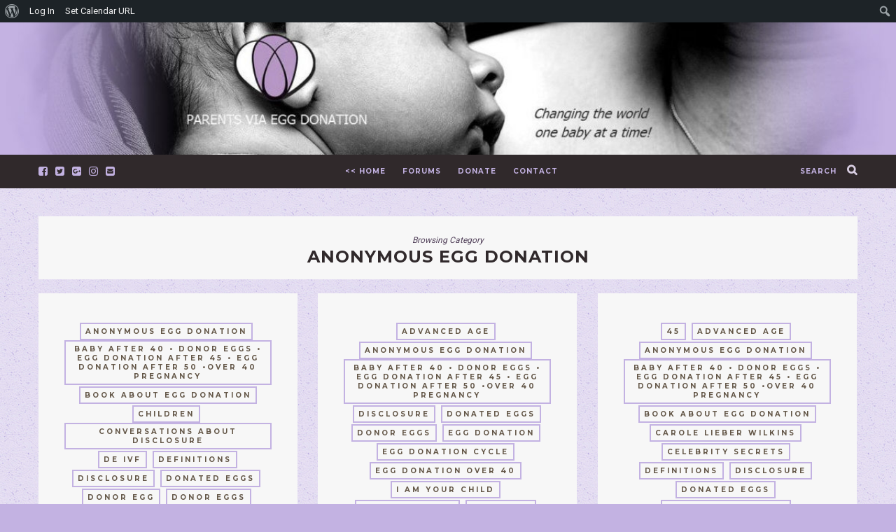

--- FILE ---
content_type: text/html; charset=UTF-8
request_url: https://blog.pved.org/category/anonymous-egg-donation/
body_size: 123659
content:
<!DOCTYPE html>
<html lang="en-US">
      
	<head>
		<meta charset="UTF-8"/>
		<meta http-equiv="X-UA-Compatible" content="IE=Edge" />
		<meta name="viewport" content="width=device-width, initial-scale=1">

					<title>anonymous egg donation &#8211; </title>
			<meta name="description" content="Parents Via Egg Donation Blogger - &quot;Changing The World One Baby At A Time&quot;" />
		
		<link rel="profile" href="http://gmpg.org/xfn/11" />


		<!-- Favicons  ================================================== -->
									<link rel="shortcut icon" href="https://blog.pved.org/wp-content/uploads/2015/03/pved-logo.jpg" />
					

		<!-- RSS & Pingbacks  ================================================== -->
		<link rel="alternate" type="application/rss+xml" title="Parents Via Egg Donation Blogger RSS Feed" href="https://blog.pved.org/feed/" />
		<link rel="alternate" type="application/atom+xml" title="Parents Via Egg Donation Blogger Atom Feed" href="https://blog.pved.org/feed/atom/" />
		<link rel="pingback" href="https://blog.pved.org/xmlrpc.php" />
		<link rel="pingback" href="https://blog.pved.org/xmlrpc.php" />
		
		<!-- Option HTML  ================================================== -->
				

		<!-- =============== // Scripts/CSS HEAD HOOK // =============== -->
		<title>anonymous egg donation &#8211; Parents Via Egg Donation Blogger</title>
                        <script>
                            /* You can add more configuration options to webfontloader by previously defining the WebFontConfig with your options */
                            if ( typeof WebFontConfig === "undefined" ) {
                                WebFontConfig = new Object();
                            }
                            WebFontConfig['google'] = {families: ['Roboto:400', 'Montserrat:700&amp;subset=latin']};

                            (function() {
                                var wf = document.createElement( 'script' );
                                wf.src = 'https://ajax.googleapis.com/ajax/libs/webfont/1.5.3/webfont.js';
                                wf.type = 'text/javascript';
                                wf.async = 'true';
                                var s = document.getElementsByTagName( 'script' )[0];
                                s.parentNode.insertBefore( wf, s );
                            })();
                        </script>
                        <meta name='robots' content='max-image-preview:large' />
	<style>img:is([sizes="auto" i], [sizes^="auto," i]) { contain-intrinsic-size: 3000px 1500px }</style>
	<link rel="alternate" type="application/rss+xml" title="Parents Via Egg Donation Blogger &raquo; Feed" href="https://blog.pved.org/feed/" />
<link rel="alternate" type="application/rss+xml" title="Parents Via Egg Donation Blogger &raquo; Comments Feed" href="https://blog.pved.org/comments/feed/" />
<link rel="alternate" type="application/rss+xml" title="Parents Via Egg Donation Blogger &raquo; anonymous egg donation Category Feed" href="https://blog.pved.org/category/anonymous-egg-donation/feed/" />
<script type="text/javascript">
/* <![CDATA[ */
window._wpemojiSettings = {"baseUrl":"https:\/\/s.w.org\/images\/core\/emoji\/15.0.3\/72x72\/","ext":".png","svgUrl":"https:\/\/s.w.org\/images\/core\/emoji\/15.0.3\/svg\/","svgExt":".svg","source":{"concatemoji":"https:\/\/blog.pved.org\/wp-includes\/js\/wp-emoji-release.min.js?ver=6.7.4"}};
/*! This file is auto-generated */
!function(i,n){var o,s,e;function c(e){try{var t={supportTests:e,timestamp:(new Date).valueOf()};sessionStorage.setItem(o,JSON.stringify(t))}catch(e){}}function p(e,t,n){e.clearRect(0,0,e.canvas.width,e.canvas.height),e.fillText(t,0,0);var t=new Uint32Array(e.getImageData(0,0,e.canvas.width,e.canvas.height).data),r=(e.clearRect(0,0,e.canvas.width,e.canvas.height),e.fillText(n,0,0),new Uint32Array(e.getImageData(0,0,e.canvas.width,e.canvas.height).data));return t.every(function(e,t){return e===r[t]})}function u(e,t,n){switch(t){case"flag":return n(e,"\ud83c\udff3\ufe0f\u200d\u26a7\ufe0f","\ud83c\udff3\ufe0f\u200b\u26a7\ufe0f")?!1:!n(e,"\ud83c\uddfa\ud83c\uddf3","\ud83c\uddfa\u200b\ud83c\uddf3")&&!n(e,"\ud83c\udff4\udb40\udc67\udb40\udc62\udb40\udc65\udb40\udc6e\udb40\udc67\udb40\udc7f","\ud83c\udff4\u200b\udb40\udc67\u200b\udb40\udc62\u200b\udb40\udc65\u200b\udb40\udc6e\u200b\udb40\udc67\u200b\udb40\udc7f");case"emoji":return!n(e,"\ud83d\udc26\u200d\u2b1b","\ud83d\udc26\u200b\u2b1b")}return!1}function f(e,t,n){var r="undefined"!=typeof WorkerGlobalScope&&self instanceof WorkerGlobalScope?new OffscreenCanvas(300,150):i.createElement("canvas"),a=r.getContext("2d",{willReadFrequently:!0}),o=(a.textBaseline="top",a.font="600 32px Arial",{});return e.forEach(function(e){o[e]=t(a,e,n)}),o}function t(e){var t=i.createElement("script");t.src=e,t.defer=!0,i.head.appendChild(t)}"undefined"!=typeof Promise&&(o="wpEmojiSettingsSupports",s=["flag","emoji"],n.supports={everything:!0,everythingExceptFlag:!0},e=new Promise(function(e){i.addEventListener("DOMContentLoaded",e,{once:!0})}),new Promise(function(t){var n=function(){try{var e=JSON.parse(sessionStorage.getItem(o));if("object"==typeof e&&"number"==typeof e.timestamp&&(new Date).valueOf()<e.timestamp+604800&&"object"==typeof e.supportTests)return e.supportTests}catch(e){}return null}();if(!n){if("undefined"!=typeof Worker&&"undefined"!=typeof OffscreenCanvas&&"undefined"!=typeof URL&&URL.createObjectURL&&"undefined"!=typeof Blob)try{var e="postMessage("+f.toString()+"("+[JSON.stringify(s),u.toString(),p.toString()].join(",")+"));",r=new Blob([e],{type:"text/javascript"}),a=new Worker(URL.createObjectURL(r),{name:"wpTestEmojiSupports"});return void(a.onmessage=function(e){c(n=e.data),a.terminate(),t(n)})}catch(e){}c(n=f(s,u,p))}t(n)}).then(function(e){for(var t in e)n.supports[t]=e[t],n.supports.everything=n.supports.everything&&n.supports[t],"flag"!==t&&(n.supports.everythingExceptFlag=n.supports.everythingExceptFlag&&n.supports[t]);n.supports.everythingExceptFlag=n.supports.everythingExceptFlag&&!n.supports.flag,n.DOMReady=!1,n.readyCallback=function(){n.DOMReady=!0}}).then(function(){return e}).then(function(){var e;n.supports.everything||(n.readyCallback(),(e=n.source||{}).concatemoji?t(e.concatemoji):e.wpemoji&&e.twemoji&&(t(e.twemoji),t(e.wpemoji)))}))}((window,document),window._wpemojiSettings);
/* ]]> */
</script>
<link rel='stylesheet' id='dashicons-css' href='https://blog.pved.org/wp-includes/css/dashicons.min.css?ver=6.7.4' type='text/css' media='all' />
<link rel='stylesheet' id='admin-bar-css' href='https://blog.pved.org/wp-includes/css/admin-bar.min.css?ver=6.7.4' type='text/css' media='all' />
<style id='admin-bar-inline-css' type='text/css'>

		@media screen { html { margin-top: 32px !important; } }
		@media screen and ( max-width: 782px ) { html { margin-top: 46px !important; } }
	
@media print { #wpadminbar { display:none; } }
</style>
<style id='wp-emoji-styles-inline-css' type='text/css'>

	img.wp-smiley, img.emoji {
		display: inline !important;
		border: none !important;
		box-shadow: none !important;
		height: 1em !important;
		width: 1em !important;
		margin: 0 0.07em !important;
		vertical-align: -0.1em !important;
		background: none !important;
		padding: 0 !important;
	}
</style>
<link rel='stylesheet' id='wp-block-library-css' href='https://blog.pved.org/wp-includes/css/dist/block-library/style.min.css?ver=6.7.4' type='text/css' media='all' />
<style id='bp-login-form-style-inline-css' type='text/css'>
.widget_bp_core_login_widget .bp-login-widget-user-avatar{float:left}.widget_bp_core_login_widget .bp-login-widget-user-links{margin-left:70px}#bp-login-widget-form label{display:block;font-weight:600;margin:15px 0 5px;width:auto}#bp-login-widget-form input[type=password],#bp-login-widget-form input[type=text]{background-color:#fafafa;border:1px solid #d6d6d6;border-radius:0;font:inherit;font-size:100%;padding:.5em;width:100%}#bp-login-widget-form .bp-login-widget-register-link,#bp-login-widget-form .login-submit{display:inline;width:-moz-fit-content;width:fit-content}#bp-login-widget-form .bp-login-widget-register-link{margin-left:1em}#bp-login-widget-form .bp-login-widget-register-link a{filter:invert(1)}#bp-login-widget-form .bp-login-widget-pwd-link{font-size:80%}

</style>
<style id='bp-member-style-inline-css' type='text/css'>
[data-type="bp/member"] input.components-placeholder__input{border:1px solid #757575;border-radius:2px;flex:1 1 auto;padding:6px 8px}.bp-block-member{position:relative}.bp-block-member .member-content{display:flex}.bp-block-member .user-nicename{display:block}.bp-block-member .user-nicename a{border:none;color:currentColor;text-decoration:none}.bp-block-member .bp-profile-button{width:100%}.bp-block-member .bp-profile-button a.button{bottom:10px;display:inline-block;margin:18px 0 0;position:absolute;right:0}.bp-block-member.has-cover .item-header-avatar,.bp-block-member.has-cover .member-content,.bp-block-member.has-cover .member-description{z-index:2}.bp-block-member.has-cover .member-content,.bp-block-member.has-cover .member-description{padding-top:75px}.bp-block-member.has-cover .bp-member-cover-image{background-color:#c5c5c5;background-position:top;background-repeat:no-repeat;background-size:cover;border:0;display:block;height:150px;left:0;margin:0;padding:0;position:absolute;top:0;width:100%;z-index:1}.bp-block-member img.avatar{height:auto;width:auto}.bp-block-member.avatar-none .item-header-avatar{display:none}.bp-block-member.avatar-none.has-cover{min-height:200px}.bp-block-member.avatar-full{min-height:150px}.bp-block-member.avatar-full .item-header-avatar{width:180px}.bp-block-member.avatar-thumb .member-content{align-items:center;min-height:50px}.bp-block-member.avatar-thumb .item-header-avatar{width:70px}.bp-block-member.avatar-full.has-cover{min-height:300px}.bp-block-member.avatar-full.has-cover .item-header-avatar{width:200px}.bp-block-member.avatar-full.has-cover img.avatar{background:#fffc;border:2px solid #fff;margin-left:20px}.bp-block-member.avatar-thumb.has-cover .item-header-avatar{padding-top:75px}.entry .entry-content .bp-block-member .user-nicename a{border:none;color:currentColor;text-decoration:none}

</style>
<style id='bp-members-style-inline-css' type='text/css'>
[data-type="bp/members"] .components-placeholder.is-appender{min-height:0}[data-type="bp/members"] .components-placeholder.is-appender .components-placeholder__label:empty{display:none}[data-type="bp/members"] .components-placeholder input.components-placeholder__input{border:1px solid #757575;border-radius:2px;flex:1 1 auto;padding:6px 8px}[data-type="bp/members"].avatar-none .member-description{width:calc(100% - 44px)}[data-type="bp/members"].avatar-full .member-description{width:calc(100% - 224px)}[data-type="bp/members"].avatar-thumb .member-description{width:calc(100% - 114px)}[data-type="bp/members"] .member-content{position:relative}[data-type="bp/members"] .member-content .is-right{position:absolute;right:2px;top:2px}[data-type="bp/members"] .columns-2 .member-content .member-description,[data-type="bp/members"] .columns-3 .member-content .member-description,[data-type="bp/members"] .columns-4 .member-content .member-description{padding-left:44px;width:calc(100% - 44px)}[data-type="bp/members"] .columns-3 .is-right{right:-10px}[data-type="bp/members"] .columns-4 .is-right{right:-50px}.bp-block-members.is-grid{display:flex;flex-wrap:wrap;padding:0}.bp-block-members.is-grid .member-content{margin:0 1.25em 1.25em 0;width:100%}@media(min-width:600px){.bp-block-members.columns-2 .member-content{width:calc(50% - .625em)}.bp-block-members.columns-2 .member-content:nth-child(2n){margin-right:0}.bp-block-members.columns-3 .member-content{width:calc(33.33333% - .83333em)}.bp-block-members.columns-3 .member-content:nth-child(3n){margin-right:0}.bp-block-members.columns-4 .member-content{width:calc(25% - .9375em)}.bp-block-members.columns-4 .member-content:nth-child(4n){margin-right:0}}.bp-block-members .member-content{display:flex;flex-direction:column;padding-bottom:1em;text-align:center}.bp-block-members .member-content .item-header-avatar,.bp-block-members .member-content .member-description{width:100%}.bp-block-members .member-content .item-header-avatar{margin:0 auto}.bp-block-members .member-content .item-header-avatar img.avatar{display:inline-block}@media(min-width:600px){.bp-block-members .member-content{flex-direction:row;text-align:left}.bp-block-members .member-content .item-header-avatar,.bp-block-members .member-content .member-description{width:auto}.bp-block-members .member-content .item-header-avatar{margin:0}}.bp-block-members .member-content .user-nicename{display:block}.bp-block-members .member-content .user-nicename a{border:none;color:currentColor;text-decoration:none}.bp-block-members .member-content time{color:#767676;display:block;font-size:80%}.bp-block-members.avatar-none .item-header-avatar{display:none}.bp-block-members.avatar-full{min-height:190px}.bp-block-members.avatar-full .item-header-avatar{width:180px}.bp-block-members.avatar-thumb .member-content{min-height:80px}.bp-block-members.avatar-thumb .item-header-avatar{width:70px}.bp-block-members.columns-2 .member-content,.bp-block-members.columns-3 .member-content,.bp-block-members.columns-4 .member-content{display:block;text-align:center}.bp-block-members.columns-2 .member-content .item-header-avatar,.bp-block-members.columns-3 .member-content .item-header-avatar,.bp-block-members.columns-4 .member-content .item-header-avatar{margin:0 auto}.bp-block-members img.avatar{height:auto;max-width:-moz-fit-content;max-width:fit-content;width:auto}.bp-block-members .member-content.has-activity{align-items:center}.bp-block-members .member-content.has-activity .item-header-avatar{padding-right:1em}.bp-block-members .member-content.has-activity .wp-block-quote{margin-bottom:0;text-align:left}.bp-block-members .member-content.has-activity .wp-block-quote cite a,.entry .entry-content .bp-block-members .user-nicename a{border:none;color:currentColor;text-decoration:none}

</style>
<style id='bp-dynamic-members-style-inline-css' type='text/css'>
.bp-dynamic-block-container .item-options{font-size:.5em;margin:0 0 1em;padding:1em 0}.bp-dynamic-block-container .item-options a.selected{font-weight:600}.bp-dynamic-block-container ul.item-list{list-style:none;margin:1em 0;padding-left:0}.bp-dynamic-block-container ul.item-list li{margin-bottom:1em}.bp-dynamic-block-container ul.item-list li:after,.bp-dynamic-block-container ul.item-list li:before{content:" ";display:table}.bp-dynamic-block-container ul.item-list li:after{clear:both}.bp-dynamic-block-container ul.item-list li .item-avatar{float:left;width:60px}.bp-dynamic-block-container ul.item-list li .item{margin-left:70px}

</style>
<style id='bp-online-members-style-inline-css' type='text/css'>
.widget_bp_core_whos_online_widget .avatar-block,[data-type="bp/online-members"] .avatar-block{display:flex;flex-flow:row wrap}.widget_bp_core_whos_online_widget .avatar-block img,[data-type="bp/online-members"] .avatar-block img{margin:.5em}

</style>
<style id='bp-active-members-style-inline-css' type='text/css'>
.widget_bp_core_recently_active_widget .avatar-block,[data-type="bp/active-members"] .avatar-block{display:flex;flex-flow:row wrap}.widget_bp_core_recently_active_widget .avatar-block img,[data-type="bp/active-members"] .avatar-block img{margin:.5em}

</style>
<style id='bp-latest-activities-style-inline-css' type='text/css'>
.bp-latest-activities .components-flex.components-select-control select[multiple]{height:auto;padding:0 8px}.bp-latest-activities .components-flex.components-select-control select[multiple]+.components-input-control__suffix svg{display:none}.bp-latest-activities-block a,.entry .entry-content .bp-latest-activities-block a{border:none;text-decoration:none}.bp-latest-activities-block .activity-list.item-list blockquote{border:none;padding:0}.bp-latest-activities-block .activity-list.item-list blockquote .activity-item:not(.mini){box-shadow:1px 0 4px #00000026;padding:0 1em;position:relative}.bp-latest-activities-block .activity-list.item-list blockquote .activity-item:not(.mini):after,.bp-latest-activities-block .activity-list.item-list blockquote .activity-item:not(.mini):before{border-color:#0000;border-style:solid;content:"";display:block;height:0;left:15px;position:absolute;width:0}.bp-latest-activities-block .activity-list.item-list blockquote .activity-item:not(.mini):before{border-top-color:#00000026;border-width:9px;bottom:-18px;left:14px}.bp-latest-activities-block .activity-list.item-list blockquote .activity-item:not(.mini):after{border-top-color:#fff;border-width:8px;bottom:-16px}.bp-latest-activities-block .activity-list.item-list blockquote .activity-item.mini .avatar{display:inline-block;height:20px;margin-right:2px;vertical-align:middle;width:20px}.bp-latest-activities-block .activity-list.item-list footer{align-items:center;display:flex}.bp-latest-activities-block .activity-list.item-list footer img.avatar{border:none;display:inline-block;margin-right:.5em}.bp-latest-activities-block .activity-list.item-list footer .activity-time-since{font-size:90%}.bp-latest-activities-block .widget-error{border-left:4px solid #0b80a4;box-shadow:1px 0 4px #00000026}.bp-latest-activities-block .widget-error p{padding:0 1em}

</style>
<style id='classic-theme-styles-inline-css' type='text/css'>
/*! This file is auto-generated */
.wp-block-button__link{color:#fff;background-color:#32373c;border-radius:9999px;box-shadow:none;text-decoration:none;padding:calc(.667em + 2px) calc(1.333em + 2px);font-size:1.125em}.wp-block-file__button{background:#32373c;color:#fff;text-decoration:none}
</style>
<style id='global-styles-inline-css' type='text/css'>
:root{--wp--preset--aspect-ratio--square: 1;--wp--preset--aspect-ratio--4-3: 4/3;--wp--preset--aspect-ratio--3-4: 3/4;--wp--preset--aspect-ratio--3-2: 3/2;--wp--preset--aspect-ratio--2-3: 2/3;--wp--preset--aspect-ratio--16-9: 16/9;--wp--preset--aspect-ratio--9-16: 9/16;--wp--preset--color--black: #000000;--wp--preset--color--cyan-bluish-gray: #abb8c3;--wp--preset--color--white: #ffffff;--wp--preset--color--pale-pink: #f78da7;--wp--preset--color--vivid-red: #cf2e2e;--wp--preset--color--luminous-vivid-orange: #ff6900;--wp--preset--color--luminous-vivid-amber: #fcb900;--wp--preset--color--light-green-cyan: #7bdcb5;--wp--preset--color--vivid-green-cyan: #00d084;--wp--preset--color--pale-cyan-blue: #8ed1fc;--wp--preset--color--vivid-cyan-blue: #0693e3;--wp--preset--color--vivid-purple: #9b51e0;--wp--preset--gradient--vivid-cyan-blue-to-vivid-purple: linear-gradient(135deg,rgba(6,147,227,1) 0%,rgb(155,81,224) 100%);--wp--preset--gradient--light-green-cyan-to-vivid-green-cyan: linear-gradient(135deg,rgb(122,220,180) 0%,rgb(0,208,130) 100%);--wp--preset--gradient--luminous-vivid-amber-to-luminous-vivid-orange: linear-gradient(135deg,rgba(252,185,0,1) 0%,rgba(255,105,0,1) 100%);--wp--preset--gradient--luminous-vivid-orange-to-vivid-red: linear-gradient(135deg,rgba(255,105,0,1) 0%,rgb(207,46,46) 100%);--wp--preset--gradient--very-light-gray-to-cyan-bluish-gray: linear-gradient(135deg,rgb(238,238,238) 0%,rgb(169,184,195) 100%);--wp--preset--gradient--cool-to-warm-spectrum: linear-gradient(135deg,rgb(74,234,220) 0%,rgb(151,120,209) 20%,rgb(207,42,186) 40%,rgb(238,44,130) 60%,rgb(251,105,98) 80%,rgb(254,248,76) 100%);--wp--preset--gradient--blush-light-purple: linear-gradient(135deg,rgb(255,206,236) 0%,rgb(152,150,240) 100%);--wp--preset--gradient--blush-bordeaux: linear-gradient(135deg,rgb(254,205,165) 0%,rgb(254,45,45) 50%,rgb(107,0,62) 100%);--wp--preset--gradient--luminous-dusk: linear-gradient(135deg,rgb(255,203,112) 0%,rgb(199,81,192) 50%,rgb(65,88,208) 100%);--wp--preset--gradient--pale-ocean: linear-gradient(135deg,rgb(255,245,203) 0%,rgb(182,227,212) 50%,rgb(51,167,181) 100%);--wp--preset--gradient--electric-grass: linear-gradient(135deg,rgb(202,248,128) 0%,rgb(113,206,126) 100%);--wp--preset--gradient--midnight: linear-gradient(135deg,rgb(2,3,129) 0%,rgb(40,116,252) 100%);--wp--preset--font-size--small: 13px;--wp--preset--font-size--medium: 20px;--wp--preset--font-size--large: 36px;--wp--preset--font-size--x-large: 42px;--wp--preset--spacing--20: 0.44rem;--wp--preset--spacing--30: 0.67rem;--wp--preset--spacing--40: 1rem;--wp--preset--spacing--50: 1.5rem;--wp--preset--spacing--60: 2.25rem;--wp--preset--spacing--70: 3.38rem;--wp--preset--spacing--80: 5.06rem;--wp--preset--shadow--natural: 6px 6px 9px rgba(0, 0, 0, 0.2);--wp--preset--shadow--deep: 12px 12px 50px rgba(0, 0, 0, 0.4);--wp--preset--shadow--sharp: 6px 6px 0px rgba(0, 0, 0, 0.2);--wp--preset--shadow--outlined: 6px 6px 0px -3px rgba(255, 255, 255, 1), 6px 6px rgba(0, 0, 0, 1);--wp--preset--shadow--crisp: 6px 6px 0px rgba(0, 0, 0, 1);}:where(.is-layout-flex){gap: 0.5em;}:where(.is-layout-grid){gap: 0.5em;}body .is-layout-flex{display: flex;}.is-layout-flex{flex-wrap: wrap;align-items: center;}.is-layout-flex > :is(*, div){margin: 0;}body .is-layout-grid{display: grid;}.is-layout-grid > :is(*, div){margin: 0;}:where(.wp-block-columns.is-layout-flex){gap: 2em;}:where(.wp-block-columns.is-layout-grid){gap: 2em;}:where(.wp-block-post-template.is-layout-flex){gap: 1.25em;}:where(.wp-block-post-template.is-layout-grid){gap: 1.25em;}.has-black-color{color: var(--wp--preset--color--black) !important;}.has-cyan-bluish-gray-color{color: var(--wp--preset--color--cyan-bluish-gray) !important;}.has-white-color{color: var(--wp--preset--color--white) !important;}.has-pale-pink-color{color: var(--wp--preset--color--pale-pink) !important;}.has-vivid-red-color{color: var(--wp--preset--color--vivid-red) !important;}.has-luminous-vivid-orange-color{color: var(--wp--preset--color--luminous-vivid-orange) !important;}.has-luminous-vivid-amber-color{color: var(--wp--preset--color--luminous-vivid-amber) !important;}.has-light-green-cyan-color{color: var(--wp--preset--color--light-green-cyan) !important;}.has-vivid-green-cyan-color{color: var(--wp--preset--color--vivid-green-cyan) !important;}.has-pale-cyan-blue-color{color: var(--wp--preset--color--pale-cyan-blue) !important;}.has-vivid-cyan-blue-color{color: var(--wp--preset--color--vivid-cyan-blue) !important;}.has-vivid-purple-color{color: var(--wp--preset--color--vivid-purple) !important;}.has-black-background-color{background-color: var(--wp--preset--color--black) !important;}.has-cyan-bluish-gray-background-color{background-color: var(--wp--preset--color--cyan-bluish-gray) !important;}.has-white-background-color{background-color: var(--wp--preset--color--white) !important;}.has-pale-pink-background-color{background-color: var(--wp--preset--color--pale-pink) !important;}.has-vivid-red-background-color{background-color: var(--wp--preset--color--vivid-red) !important;}.has-luminous-vivid-orange-background-color{background-color: var(--wp--preset--color--luminous-vivid-orange) !important;}.has-luminous-vivid-amber-background-color{background-color: var(--wp--preset--color--luminous-vivid-amber) !important;}.has-light-green-cyan-background-color{background-color: var(--wp--preset--color--light-green-cyan) !important;}.has-vivid-green-cyan-background-color{background-color: var(--wp--preset--color--vivid-green-cyan) !important;}.has-pale-cyan-blue-background-color{background-color: var(--wp--preset--color--pale-cyan-blue) !important;}.has-vivid-cyan-blue-background-color{background-color: var(--wp--preset--color--vivid-cyan-blue) !important;}.has-vivid-purple-background-color{background-color: var(--wp--preset--color--vivid-purple) !important;}.has-black-border-color{border-color: var(--wp--preset--color--black) !important;}.has-cyan-bluish-gray-border-color{border-color: var(--wp--preset--color--cyan-bluish-gray) !important;}.has-white-border-color{border-color: var(--wp--preset--color--white) !important;}.has-pale-pink-border-color{border-color: var(--wp--preset--color--pale-pink) !important;}.has-vivid-red-border-color{border-color: var(--wp--preset--color--vivid-red) !important;}.has-luminous-vivid-orange-border-color{border-color: var(--wp--preset--color--luminous-vivid-orange) !important;}.has-luminous-vivid-amber-border-color{border-color: var(--wp--preset--color--luminous-vivid-amber) !important;}.has-light-green-cyan-border-color{border-color: var(--wp--preset--color--light-green-cyan) !important;}.has-vivid-green-cyan-border-color{border-color: var(--wp--preset--color--vivid-green-cyan) !important;}.has-pale-cyan-blue-border-color{border-color: var(--wp--preset--color--pale-cyan-blue) !important;}.has-vivid-cyan-blue-border-color{border-color: var(--wp--preset--color--vivid-cyan-blue) !important;}.has-vivid-purple-border-color{border-color: var(--wp--preset--color--vivid-purple) !important;}.has-vivid-cyan-blue-to-vivid-purple-gradient-background{background: var(--wp--preset--gradient--vivid-cyan-blue-to-vivid-purple) !important;}.has-light-green-cyan-to-vivid-green-cyan-gradient-background{background: var(--wp--preset--gradient--light-green-cyan-to-vivid-green-cyan) !important;}.has-luminous-vivid-amber-to-luminous-vivid-orange-gradient-background{background: var(--wp--preset--gradient--luminous-vivid-amber-to-luminous-vivid-orange) !important;}.has-luminous-vivid-orange-to-vivid-red-gradient-background{background: var(--wp--preset--gradient--luminous-vivid-orange-to-vivid-red) !important;}.has-very-light-gray-to-cyan-bluish-gray-gradient-background{background: var(--wp--preset--gradient--very-light-gray-to-cyan-bluish-gray) !important;}.has-cool-to-warm-spectrum-gradient-background{background: var(--wp--preset--gradient--cool-to-warm-spectrum) !important;}.has-blush-light-purple-gradient-background{background: var(--wp--preset--gradient--blush-light-purple) !important;}.has-blush-bordeaux-gradient-background{background: var(--wp--preset--gradient--blush-bordeaux) !important;}.has-luminous-dusk-gradient-background{background: var(--wp--preset--gradient--luminous-dusk) !important;}.has-pale-ocean-gradient-background{background: var(--wp--preset--gradient--pale-ocean) !important;}.has-electric-grass-gradient-background{background: var(--wp--preset--gradient--electric-grass) !important;}.has-midnight-gradient-background{background: var(--wp--preset--gradient--midnight) !important;}.has-small-font-size{font-size: var(--wp--preset--font-size--small) !important;}.has-medium-font-size{font-size: var(--wp--preset--font-size--medium) !important;}.has-large-font-size{font-size: var(--wp--preset--font-size--large) !important;}.has-x-large-font-size{font-size: var(--wp--preset--font-size--x-large) !important;}
:where(.wp-block-post-template.is-layout-flex){gap: 1.25em;}:where(.wp-block-post-template.is-layout-grid){gap: 1.25em;}
:where(.wp-block-columns.is-layout-flex){gap: 2em;}:where(.wp-block-columns.is-layout-grid){gap: 2em;}
:root :where(.wp-block-pullquote){font-size: 1.5em;line-height: 1.6;}
</style>
<link rel='stylesheet' id='titan-adminbar-styles-css' href='https://blog.pved.org/wp-content/plugins/anti-spam/assets/css/admin-bar.css?ver=7.2.0' type='text/css' media='all' />
<link rel='stylesheet' id='bp-admin-bar-css' href='https://blog.pved.org/wp-content/plugins/buddypress/bp-core/css/admin-bar.min.css?ver=14.4.0' type='text/css' media='all' />
<link rel='stylesheet' id='contact-form-7-css' href='https://blog.pved.org/wp-content/plugins/contact-form-7/includes/css/styles.css?ver=5.6.4' type='text/css' media='all' />
<link rel='stylesheet' id='my-calendar-reset-css' href='https://blog.pved.org/wp-content/plugins/my-calendar/css/reset.css?ver=6.7.4' type='text/css' media='all' />
<link rel='stylesheet' id='my-calendar-style-css' href='https://blog.pved.org/wp-content/plugins/my-calendar/styles/refresh.css?ver=6.7.4' type='text/css' media='all' />
<link rel='stylesheet' id='social-widget-css' href='https://blog.pved.org/wp-content/plugins/social-media-widget/social_widget.css?ver=6.7.4' type='text/css' media='all' />
<link rel='stylesheet' id='SFSImainCss-css' href='https://blog.pved.org/wp-content/plugins/ultimate-social-media-icons/css/sfsi-style.css?ver=2.9.6' type='text/css' media='all' />
<link rel='stylesheet' id='bootstrap-css' href='https://blog.pved.org/wp-content/themes/journey/include/css/bootstrap.css?ver=6.7.4' type='text/css' media='all' />
<link rel='stylesheet' id='animate-css-css' href='https://blog.pved.org/wp-content/plugins/js_composer/assets/lib/bower/animate-css/animate.min.css?ver=5.1' type='text/css' media='all' />
<link rel='stylesheet' id='carousel-css-css' href='https://blog.pved.org/wp-content/themes/journey/include/css/owl-carousel/owl.carousel.css?ver=6.7.4' type='text/css' media='all' />
<link rel='stylesheet' id='fonts-etline-css' href='https://blog.pved.org/wp-content/themes/journey/include/css/fonts/fonts-etline/etline-style.css?ver=6.7.4' type='text/css' media='all' />
<link rel='stylesheet' id='fonts-ionicons-css' href='https://blog.pved.org/wp-content/themes/journey/include/css/fonts/fonts-ionicons/ionicons.min.css?ver=6.7.4' type='text/css' media='all' />
<link rel='stylesheet' id='font-awesome-css' href='https://blog.pved.org/wp-content/plugins/js_composer/assets/lib/bower/font-awesome/css/font-awesome.min.css?ver=5.1' type='text/css' media='all' />
<link rel='stylesheet' id='fonts-monosocialicons-css' href='https://blog.pved.org/wp-content/themes/journey/include/css/fonts/fonts-monosocialicons/monosocialiconsfont.css?ver=6.7.4' type='text/css' media='all' />
<link rel='stylesheet' id='main-css-css' href='https://blog.pved.org/wp-content/themes/journey/style.css?ver=6.7.4' type='text/css' media='all' />
<link rel='stylesheet' id='custom-css-css' href='https://blog.pved.org/wp-content/themes/journey/include/css/custom.css.php?nn=6&#038;ver=6.7.4' type='text/css' media='all' />
<script type="text/javascript" src="https://blog.pved.org/wp-includes/js/jquery/jquery.min.js?ver=3.7.1" id="jquery-core-js"></script>
<script type="text/javascript" src="https://blog.pved.org/wp-includes/js/jquery/jquery-migrate.min.js?ver=3.4.1" id="jquery-migrate-js"></script>
<script type="text/javascript" src="https://blog.pved.org/wp-content/themes/journey/include/js/wow.min.js?ver=6.7.4" id="wow-js"></script>
<link rel="https://api.w.org/" href="https://blog.pved.org/wp-json/" /><link rel="alternate" title="JSON" type="application/json" href="https://blog.pved.org/wp-json/wp/v2/categories/29" /><link rel="EditURI" type="application/rsd+xml" title="RSD" href="https://blog.pved.org/xmlrpc.php?rsd" />
<meta name="generator" content="WordPress 6.7.4" />

	<script type="text/javascript">var ajaxurl = 'https://blog.pved.org/wp-admin/admin-ajax.php';</script>

<script type='text/javascript'>
var e_mailit_config = {display_counter:false,follow_services:{},thanks_message:'Thanks for sharing!',mobile_bar:true,after_share_dialog:true,display_ads:true,hover_pinit:false,open_on:'onclick',emailit_branding:true,notrack:false,headline:[]};(function() {	var b=document.createElement('script');	
                        b.type='text/javascript';b.async=true;
	
                        b.src='//www.e-mailit.com/widget/menu3x/js/button.js';
	
                        var c=document.getElementsByTagName('head')[0];	c.appendChild(b) })()</script>

<style type="text/css">
<!--
/* Styles by My Calendar - Joseph C Dolson https://www.joedolson.com/ */

.mc-main .mc_general .event-title, .mc-main .mc_general .event-title a { background: #ffffcc; color: #000000; }
.mc-main .mc_general .event-title a:hover, .mc-main .mc_general .event-title a:focus { background: #ffffff;}
.mc-main {--primary-dark: #313233; --primary-light: #fff; --secondary-light: #fff; --secondary-dark: #000; --highlight-dark: #666; --highlight-light: #efefef; --category-mc_general: #ffffcc; }
-->
</style><meta name="follow.[base64]" content="P5gJcAHSfY3mS4xvmqB5"/><style type="text/css">.recentcomments a{display:inline !important;padding:0 !important;margin:0 !important;}</style><meta name="generator" content="Powered by Visual Composer - drag and drop page builder for WordPress."/>
<!--[if lte IE 9]><link rel="stylesheet" type="text/css" href="https://blog.pved.org/wp-content/plugins/js_composer/assets/css/vc_lte_ie9.min.css" media="screen"><![endif]--><script type="text/javascript" src="https://blog.pved.org/wp-content/plugins/si-captcha-for-wordpress/captcha/si_captcha.js?ver=1769067120"></script>
<!-- begin SI CAPTCHA Anti-Spam - login/register form style -->
<style type="text/css">
.si_captcha_small { width:175px; height:45px; padding-top:10px; padding-bottom:10px; }
.si_captcha_large { width:250px; height:60px; padding-top:10px; padding-bottom:10px; }
img#si_image_com { border-style:none; margin:0; padding-right:5px; float:left; }
img#si_image_reg { border-style:none; margin:0; padding-right:5px; float:left; }
img#si_image_log { border-style:none; margin:0; padding-right:5px; float:left; }
img#si_image_side_login { border-style:none; margin:0; padding-right:5px; float:left; }
img#si_image_checkout { border-style:none; margin:0; padding-right:5px; float:left; }
img#si_image_jetpack { border-style:none; margin:0; padding-right:5px; float:left; }
img#si_image_bbpress_topic { border-style:none; margin:0; padding-right:5px; float:left; }
.si_captcha_refresh { border-style:none; margin:0; vertical-align:bottom; }
div#si_captcha_input { display:block; padding-top:15px; padding-bottom:5px; }
label#si_captcha_code_label { margin:0; }
input#si_captcha_code_input { width:65px; }
p#si_captcha_code_p { clear: left; padding-top:10px; }
.si-captcha-jetpack-error { color:#DC3232; }
</style>
<!-- end SI CAPTCHA Anti-Spam - login/register form style -->
<noscript><style type="text/css"> .wpb_animate_when_almost_visible { opacity: 1; }</style></noscript>	</head>

	<body class="bp-legacy archive category category-anonymous-egg-donation category-29 admin-bar no-customize-support sfsi_actvite_theme_default wpb-js-composer js-comp-ver-5.1 vc_responsive" id="vid-container">

		<!-- ==== Top Menu ======== -->

		


		<!-- ========================================
		     MOBILE MENU
		 ========================================-->

		<!-- ==== Search Popup ======== -->
			<div class="container_search">
				<div class="container">
					<div class="panel-body">



<div class="container">

<section class="alignright" id="top-search">
	<a class="click_search " href="#0"></a>
</section>
</div>



	<div class="col-md-8 col-md-offset-2">

		<div class="widget_search" style="margin-top: 40px;">

			<form role="search" method="get"  action="https://blog.pved.org/">
				<input type="search" class="search-field big_search" placeholder="Search" value="" name="s" title="">
				<div class="textaligncenter xsmall_padding">
					Filter your search by Category : Tag : Date				</div>

				<div class="row">
					<div class="col-md-6">
						<div class="container-select-box ">
							<select  name='cat' id='cat' class='postform'>
	<option value='-1'>Category</option>
	<option class="level-0" value="1">Uncategorized</option>
	<option class="level-0" value="2">mothers via egg donation</option>
	<option class="level-0" value="3">egg donation</option>
	<option class="level-0" value="4">egg donation over 40</option>
	<option class="level-0" value="5">famous people who used IVF</option>
	<option class="level-0" value="6">celebrities</option>
	<option class="level-0" value="7">celebrities who used egg donation</option>
	<option class="level-0" value="8">celebrity secrets</option>
	<option class="level-0" value="9">pved</option>
	<option class="level-0" value="10">Marna Gatlin</option>
	<option class="level-0" value="11">donate</option>
	<option class="level-0" value="12">donor eggs</option>
	<option class="level-0" value="13">Huntington Reproductive Center</option>
	<option class="level-0" value="14">Dr. Craig. Sweet</option>
	<option class="level-0" value="15">The Surrogacy Law Center</option>
	<option class="level-0" value="16">Embryo Donation International</option>
	<option class="level-0" value="17">IVF Traveler</option>
	<option class="level-0" value="18">Law Offices of Amy Demma</option>
	<option class="level-0" value="19">Sue Taylor</option>
	<option class="level-0" value="20">Steven W. Lazarus</option>
	<option class="level-0" value="21">Davidson Communications</option>
	<option class="level-0" value="22">documentary</option>
	<option class="level-0" value="23">baby after 40 • donor eggs • egg donation after 45 • egg donation after 50 •over 40 pregnancy</option>
	<option class="level-0" value="24">Surrogacy</option>
	<option class="level-0" value="25">LGBT</option>
	<option class="level-0" value="26">IVF</option>
	<option class="level-0" value="27">Kelley Wendell</option>
	<option class="level-0" value="28">Birds of different feather</option>
	<option class="level-0" value="29" selected="selected">anonymous egg donation</option>
	<option class="level-0" value="30">Childrens books</option>
	<option class="level-0" value="31">parents via egg donation</option>
	<option class="level-0" value="32">Dr. Brandon Bankowski</option>
	<option class="level-0" value="33">infertility</option>
	<option class="level-0" value="34">oregon reproductive medicine</option>
	<option class="level-0" value="35">book about egg donation</option>
	<option class="level-0" value="36">egg donor agency</option>
	<option class="level-0" value="37">Wendie Wilson Miller</option>
	<option class="level-0" value="38">infertility clinic</option>
	<option class="level-0" value="39">Insiders Guide to Egg donation</option>
	<option class="level-0" value="40">Erika Napolentano</option>
	<option class="level-0" value="41">moms via egg donation.</option>
	<option class="level-0" value="42">parenting</option>
	<option class="level-0" value="43">Genetic Link Loss</option>
	<option class="level-0" value="44">DNA</option>
	<option class="level-0" value="45">children</option>
	<option class="level-0" value="46">Barry Manilow</option>
	<option class="level-0" value="47">I Am Your Child</option>
	<option class="level-0" value="48">Birds of a feather</option>
	<option class="level-0" value="49">sperm donation</option>
	<option class="level-0" value="50">national fertility week</option>
	<option class="level-0" value="51">donor selection</option>
	<option class="level-0" value="52">privacy</option>
	<option class="level-0" value="53">intended parents</option>
	<option class="level-0" value="54">conversations about disclosure</option>
	<option class="level-0" value="55">mothers</option>
	<option class="level-0" value="56">elizabeth marquardt</option>
	<option class="level-0" value="57">statistics</option>
	<option class="level-0" value="58">menopause</option>
	<option class="level-0" value="59">fertility clinics</option>
	<option class="level-0" value="60">SART</option>
	<option class="level-0" value="61">Jennifer Lahl</option>
	<option class="level-0" value="62">evaluation</option>
	<option class="level-0" value="63">therapist</option>
	<option class="level-0" value="64">adoption</option>
	<option class="level-0" value="65">disclosure</option>
	<option class="level-0" value="66">egg donors. recipient parents</option>
	<option class="level-0" value="67">Legal Contracts</option>
	<option class="level-0" value="68">Gifted Journeys Egg Donation Agency</option>
	<option class="level-0" value="69">egg donors agencies</option>
	<option class="level-0" value="70">Wendie Wilson</option>
	<option class="level-0" value="71">ASRM</option>
	<option class="level-0" value="72">Mary Fusillo</option>
	<option class="level-0" value="73">egg donors</option>
	<option class="level-0" value="74">circle surrogacy</option>
	<option class="level-0" value="75">Alternative Reproductive Resources</option>
	<option class="level-0" value="76">Donor Solution</option>
	<option class="level-0" value="77">obesity</option>
	<option class="level-0" value="78">inferitlity</option>
	<option class="level-0" value="79">princeton</option>
	<option class="level-0" value="80">yale</option>
	<option class="level-0" value="81">stanford</option>
	<option class="level-0" value="82">duke</option>
	<option class="level-0" value="83">Jennifer Brown</option>
	<option class="level-0" value="84">harvard</option>
	<option class="level-0" value="85">cornell</option>
	<option class="level-0" value="86">45</option>
	<option class="level-0" value="87">parenthood</option>
	<option class="level-0" value="88">donor egg</option>
	<option class="level-0" value="89">third party reproduction</option>
	<option class="level-0" value="90">Michae Jackson Death</option>
	<option class="level-0" value="91">babies</option>
	<option class="level-0" value="92">grief</option>
	<option class="level-0" value="93">miscarriage</option>
	<option class="level-0" value="94">Carole Lieber Wilkins</option>
	<option class="level-0" value="95">donor porn</option>
	<option class="level-0" value="96">gail sexton anderson</option>
	<option class="level-0" value="97">donor conception</option>
	<option class="level-0" value="98">telling</option>
	<option class="level-0" value="99">egg donor kids</option>
	<option class="level-0" value="100">survey</option>
	<option class="level-0" value="101">language</option>
	<option class="level-0" value="102">definitions</option>
	<option class="level-0" value="103">Patricia Mendell</option>
	<option class="level-0" value="104">Stuart Bell</option>
	<option class="level-0" value="105">Theresa Erickson</option>
	<option class="level-0" value="106">regulation</option>
	<option class="level-0" value="107">Baby Selling</option>
	<option class="level-0" value="108">AFA</option>
	<option class="level-0" value="109">PVED book</option>
	<option class="level-0" value="110">John Hesla MD</option>
	<option class="level-0" value="111">late in life mothers</option>
	<option class="level-0" value="112">hollywood</option>
	<option class="level-0" value="113">compensation</option>
	<option class="level-0" value="114">doctors</option>
	<option class="level-0" value="115">lawyers</option>
	<option class="level-0" value="116">payment</option>
	<option class="level-0" value="117">conversations about IVF</option>
	<option class="level-0" value="118">grieving</option>
	<option class="level-0" value="119">egg donor. parents</option>
	<option class="level-0" value="120">Premature Ovarian Failure</option>
	<option class="level-0" value="121">feelings</option>
	<option class="level-0" value="122">gestational carrier</option>
	<option class="level-0" value="123">flower power mom</option>
	<option class="level-0" value="124">Angel La Liberte</option>
	<option class="level-0" value="125">motherhood after 40</option>
	<option class="level-0" value="126">parenting over 40</option>
	<option class="level-0" value="127">older moms</option>
	<option class="level-0" value="128">SRMS</option>
	<option class="level-0" value="129">egg bank</option>
	<option class="level-0" value="130">embryo donation</option>
	<option class="level-0" value="131">cryopreservation</option>
	<option class="level-0" value="132">EDI</option>
	<option class="level-0" value="133">Florida</option>
	<option class="level-0" value="134">HRC</option>
	<option class="level-0" value="135">sarah jessica parker</option>
	<option class="level-0" value="136">nicole kidman</option>
	<option class="level-0" value="137">The Stork Lawyer</option>
	<option class="level-0" value="138">RESOLVE</option>
	<option class="level-0" value="139">Elizabeth Swire Falker</option>
	<option class="level-0" value="140">Amy Demma</option>
	<option class="level-0" value="141">talking to kids</option>
	<option class="level-0" value="142">egg donation workshops</option>
	<option class="level-0" value="143">donor origins</option>
	<option class="level-0" value="144">New York Times</option>
	<option class="level-0" value="145">known egg donation</option>
	<option class="level-0" value="146">Melanie Thernstrom</option>
	<option class="level-0" value="147">Gail Anderson</option>
	<option class="level-0" value="148">semi-known egg donaion</option>
	<option class="level-0" value="149">donor concierge</option>
	<option class="level-0" value="150">Book Review</option>
	<option class="level-0" value="151">Esq</option>
	<option class="level-0" value="152">identity release</option>
	<option class="level-0" value="153">known donors</option>
	<option class="level-0" value="154">women</option>
	<option class="level-0" value="155">radical acceptance</option>
	<option class="level-0" value="156">guilt</option>
	<option class="level-0" value="157">DOR</option>
	<option class="level-0" value="158">ovaries</option>
	<option class="level-0" value="159">fibroids</option>
	<option class="level-0" value="160">polyps</option>
	<option class="level-0" value="161">PVED giveaway</option>
	<option class="level-0" value="162">random draw</option>
	<option class="level-0" value="163">winners</option>
	<option class="level-0" value="164">pved give away</option>
	<option class="level-0" value="165">baby book</option>
	<option class="level-0" value="166">life against the odds</option>
	<option class="level-0" value="167">toddlers</option>
	<option class="level-0" value="168">bleeding in pregnancy</option>
	<option class="level-0" value="169">sears and sears</option>
	<option class="level-0" value="170">secondary infertility</option>
	<option class="level-0" value="171">Dr. Hesla</option>
	<option class="level-0" value="172">pain</option>
	<option class="level-0" value="173">celebriities</option>
	<option class="level-0" value="174">OHSU Fertility Consultants</option>
	<option class="level-0" value="175">egg donor seminars</option>
	<option class="level-0" value="176">Dr. Paula Amato</option>
	<option class="level-0" value="177">emotions</option>
	<option class="level-0" value="178">sickness</option>
	<option class="level-0" value="179">nausea</option>
	<option class="level-0" value="180">INCIID</option>
	<option class="level-0" value="181">The American Fertility Association</option>
	<option class="level-0" value="182">Dr. Evelina Sterling</option>
	<option class="level-0" value="183">healthcare bill</option>
	<option class="level-0" value="184">healthcare reform</option>
	<option class="level-0" value="185">Arizona Legislature</option>
	<option class="level-0" value="186">SB1306 HB 2651</option>
	<option class="level-0" value="187">biological parents</option>
	<option class="level-0" value="188">consumer advocate</option>
	<option class="level-0" value="189">consumer advisor</option>
	<option class="level-0" value="190">embryos</option>
	<option class="level-0" value="191">eggs</option>
	<option class="level-0" value="192">property</option>
	<option class="level-0" value="193">teen discusses egg donation</option>
	<option class="level-0" value="194">embryo adoption</option>
	<option class="level-0" value="195">origins</option>
	<option class="level-0" value="196">ASRM Ethics Committee</option>
	<option class="level-0" value="197">Roman Catholic Church</option>
	<option class="level-0" value="198">DE IVF</option>
	<option class="level-0" value="199">patients</option>
	<option class="level-0" value="200">outreach</option>
	<option class="level-0" value="201">lawsuits</option>
	<option class="level-0" value="202">blogging</option>
	<option class="level-0" value="203">Wendi Wilson</option>
	<option class="level-0" value="204">Egg Donation Cycle</option>
	<option class="level-0" value="205">FDA</option>
	<option class="level-0" value="206">consanguinity</option>
	<option class="level-0" value="207">registry</option>
	<option class="level-0" value="208">elephants</option>
	<option class="level-0" value="209">The Spin Doctor</option>
	<option class="level-0" value="210">differences of</option>
	<option class="level-0" value="211">harvesting</option>
	<option class="level-0" value="212">egg donors.exploitation</option>
	<option class="level-0" value="213">Ukraine</option>
	<option class="level-0" value="214">Czech Republic</option>
	<option class="level-0" value="215">prostitution</option>
	<option class="level-0" value="216">sex</option>
	<option class="level-0" value="217">United States</option>
	<option class="level-0" value="218">United Kingdom</option>
	<option class="level-0" value="219">Romania</option>
	<option class="level-0" value="220">birth mothers</option>
	<option class="level-0" value="221">hookers</option>
	<option class="level-0" value="222">Spain</option>
	<option class="level-0" value="223">Evan B. Donaldson Adoption Institute</option>
	<option class="level-0" value="224">birth fathers.</option>
	<option class="level-0" value="225">Adam Pertman</option>
	<option class="level-0" value="226">sperm donors</option>
	<option class="level-0" value="227">defenitions</option>
	<option class="level-0" value="228">donor embryos</option>
	<option class="level-0" value="229">frozen embryos</option>
	<option class="level-0" value="230">massage therapy</option>
	<option class="level-0" value="231">intimacy</option>
	<option class="level-0" value="232">biological mother</option>
	<option class="level-0" value="233">egg donor agencies</option>
	<option class="level-0" value="234">epigenetics</option>
	<option class="level-0" value="235">donated eggs</option>
	<option class="level-0" value="236">advanced age</option>
	<option class="level-0" value="237">Tony Randall</option>
	<option class="level-0" value="238">pregnancy</option>
	<option class="level-0" value="239">Jade Goody</option>
	<option class="level-0" value="240">Donald Trump</option>
	<option class="level-0" value="241">over fifty</option>
	<option class="level-0" value="242">overseas IVF</option>
	<option class="level-0" value="243">traveling abroad</option>
	<option class="level-0" value="244">membership</option>
	<option class="level-0" value="245">anonimity</option>
	<option class="level-0" value="246">Debbie Rowe</option>
	<option class="level-0" value="247">family law</option>
	<option class="level-0" value="248">custody</option>
	<option class="level-0" value="249">Michael Jackson</option>
	<option class="level-0" value="250">court hearings</option>
	<option class="level-0" value="251">media frenzy</option>
	<option class="level-0" value="252">CNN</option>
	<option class="level-0" value="253">US Weekly</option>
	<option class="level-0" value="254">Larry King Live</option>
	<option class="level-0" value="255">fathers</option>
	<option class="level-0" value="256">Nancy Grace</option>
	<option class="level-0" value="257">TMZ</option>
	<option class="level-0" value="258">People Magazine</option>
	<option class="level-0" value="259">Dr. John Hesla</option>
	<option class="level-0" value="260">Suzanne Schlosberg</option>
	<option class="level-0" value="261">premature labor</option>
	<option class="level-0" value="262">96 ounces a day</option>
	<option class="level-0" value="263">water</option>
	<option class="level-0" value="264">blastocyst</option>
	<option class="level-0" value="265">three day transfer</option>
	<option class="level-0" value="266">8 cell embryo</option>
	<option class="level-0" value="267">embryo transfer</option>
	<option class="level-0" value="268">injections</option>
	<option class="level-0" value="269">PIO</option>
	<option class="level-0" value="270">Self injections</option>
	<option class="level-0" value="271">verbiage</option>
	<option class="level-0" value="272">public figures</option>
	<option class="level-0" value="273">and Madonna</option>
	<option class="level-0" value="274">worry</option>
	<option class="level-0" value="275">EDSPA</option>
	<option class="level-0" value="276">recipient parents</option>
	<option class="level-0" value="277">ABC</option>
	<option class="level-0" value="278">NBC</option>
	<option class="level-0" value="279">Oprah</option>
	<option class="level-0" value="280">nurses</option>
	<option class="level-0" value="281">directors</option>
	<option class="level-0" value="282">customer service</option>
	<option class="level-0" value="283">common sense</option>
	<option class="level-0" value="284">information</option>
	<option class="level-0" value="285">baby groups</option>
	<option class="level-0" value="288">Reproductive Endocrinologist</option>
	<option class="level-0" value="290">Katie Couric</option>
	<option class="level-0" value="294">Jewish egg donors</option>
	<option class="level-0" value="295">Jewish faith and egg donation</option>
	<option class="level-0" value="296">Single mothers by choice</option>
	<option class="level-0" value="301">Ryan Murphy</option>
	<option class="level-0" value="302">Glee</option>
	<option class="level-0" value="304">Infertility</option>
	<option class="level-0" value="305">GLBQT</option>
	<option class="level-0" value="333">SART statistics</option>
	<option class="level-0" value="346">egg banking</option>
	<option class="level-0" value="347">Infertility review</option>
	<option class="level-0" value="349">FertilityIQ</option>
	<option class="level-0" value="377">Diana Thomas</option>
	<option class="level-0" value="378">The World Egg Bank</option>
</select>
						</div>
					</div><!--  END col-md-4 -->

					<div class="col-md-6">
						<div class="container-select-box">
							<select name="tag" id="tag" class="postform">
								<option value="0" selected="selected">Tags</option>
								<option value='abc-nightline'>ABC nightline</option><option value='adoption'>adoption</option><option value='american-horror-story'>American horror story</option><option value='arizona-legislature'>Arizona Legislature</option><option value='book'>Book</option><option value='carole-lieberwilkins'>Carole LieberWilkins</option><option value='carole-lueberwilkins'>Carole LueberWilkins</option><option value='cdc'>CDC</option><option value='celebrities'>celebrities</option><option value='childbirth'>childbirth</option><option value='clinics'>clinics</option><option value='conception-after-40'>conception after 40</option><option value='conception-story'>Conception story</option><option value='de-children'>DE children</option><option value='de-ivf'>DE IVF</option><option value='diana-thomas'>Diana Thomas</option><option value='disclosure'>disclosure</option><option value='disposition-of-embryo'>disposition of embryo</option><option value='divorce'>divorce</option><option value='dolce-gabanna'>Dolce &amp; Gabanna</option><option value='donating-families'>donating families</option><option value='donor-conceived'>donor conceived</option><option value='donor-conceived-children'>donor conceived children</option><option value='donor-conception'>donor conception</option><option value='donor-egg'>donor egg</option><option value='donor-egg-search'>donor egg search</option><option value='donor-eggs'>Donor eggs</option><option value='egg-banking'>Egg Banking</option><option value='egg-donation'>egg donation</option><option value='egg-donation-legalization'>egg donation legalization</option><option value='egg-donor'>egg donor</option><option value='egg-donor-agency'>Egg donor agency</option><option value='egg-donor-recipient'>egg donor recipient</option><option value='egg-donors'>egg donors</option><option value='elton-john'>Elton John</option><option value='embryo-donation'>embryo donation</option><option value='embryo-donation-research'>embryo donation research</option><option value='embryologists'>embryologists</option><option value='embryos'>embryos</option><option value='estate-planning'>estate planning</option><option value='fairfax-egg-bank'>Fairfax Egg Bank</option><option value='fairfax-eggbank'>fairfax eggbank</option><option value='family-building'>family building</option><option value='fertility'>fertility</option><option value='frozen-donor-eggs'>frozen donor eggs</option><option value='frozen-eggs'>frozen eggs</option><option value='genetics'>genetics</option><option value='glee'>Glee</option><option value='grief'>grief</option><option value='how-to-tell-your-child'>How to tell your child</option><option value='infertility'>infertility</option><option value='infertility-clinics'>infertility clinics</option><option value='information-sharing'>information sharing</option><option value='intended-families'>intended families</option><option value='intended-father'>intended father</option><option value='intended-mother'>intended mother</option><option value='intended-parent'>intended parent</option><option value='intended-parents'>Intended parents</option><option value='ivf'>IVF</option><option value='janet-jackson'>Janet Jackson</option><option value='jennifer-m-gogarten'>Jennifer M Gogarten</option><option value='jessica-romeo'>Jessica Romeo</option><option value='katie-couric-2'>katie couric</option><option value='legal-contracts'>legal contracts</option><option value='listening'>listening</option><option value='loss'>loss</option><option value='marna-gatlin'>Marna Gatlin</option><option value='medical-community'>medical community</option><option value='medical-profession'>medical profession</option><option value='melissa-brisman'>Melissa Brisman</option><option value='mental-health'>mental health</option><option value='miscarriage'>miscarriage</option><option value='moms-over-40'>Moms over 40</option><option value='moms-via-egg-donation'>moms via egg donation.</option><option value='monica-owsichek'>Monica Owsichek</option><option value='mothers'>mothers</option><option value='mothers-via-egg-donation'>Mothers Via Egg Donation</option><option value='over-forty'>over forty</option><option value='parenting'>parenting</option><option value='parents-via-egg-donation'>parents via egg donation</option><option value='patients'>patients</option><option value='pediatrics'>pediatrics</option><option value='pregnancy'>pregnancy</option><option value='privacy'>privacy</option><option value='pved'>PVED</option><option value='rich-vaughn'>Rich Vaughn</option><option value='rights-of-moms-via-egg-donation'>rights of moms via egg donation</option><option value='rmanj'>RMANJ</option><option value='ryan-murphy'>Ryan Murphy</option><option value='sart'>SART</option><option value='sb-1393'>SB 1393</option><option value='secrets'>secrets</option><option value='sherri-shepherd'>Sherri Shepherd</option><option value='statistics'>statistics</option><option value='stats'>stats</option><option value='support'>support</option><option value='surrogacy'>surrogacy</option><option value='survey'>survey</option><option value='teenagers'>teenagers</option><option value='telling-your-children'>telling your children</option><option value='telling-your-kids'>telling your kids</option><option value='the-facts-of-your-fertility'>The Facts of Your Fertility</option><option value='the-world-egg-bank'>The World Egg Bank</option><option value='transparency'>transparency</option><option value='university-of-washington'>University of Washington</option><option value='workshops'>workshops</option>							</select>
						</div>
					</div><!--  END col-md-4 -->
				</div><!--  END row -->
			</form>

		</div><!--  END widget_search -->
	</div><!--  END col-md-8 col-md-offset-2 -->
</div><!-- End panel-body -->				</div>
			</div>

		<!-- ==== Menu Popup ======== -->
			<div class="cd-primary-nav">
				<div class="container">
					<ul id="menu-main-menu" class="nav-mobile"><li id="menu-item-1427" class="menu-item menu-item-type-custom menu-item-object-custom menu-item-1427"><a href="http://pved.org"><< Home</a></li>
<li id="menu-item-1428" class="menu-item menu-item-type-custom menu-item-object-custom menu-item-1428"><a href="http://forums.pved.org/">Forums</a></li>
<li id="menu-item-1430" class="menu-item menu-item-type-custom menu-item-object-custom menu-item-1430"><a href="http://pved.org/donate.php">Donate</a></li>
<li id="menu-item-1429" class="menu-item menu-item-type-custom menu-item-object-custom menu-item-1429"><a href="http://pved.org/contact.php">Contact</a></li>
</ul>				</div>
			</div>

		<div class="cont_mobile_nav">
			<!-- Buttom Menu/Social Mobile -->
			<div class="menu-button">
				<a class="menu-nav" href="javascript:void(0);">
			         <i class="ig-icon-menu fa fa-bars"></i>
				</a>
			</div>

			<div class="search-button">
				<a class="menu-nav" href="javascript:void(0);">
			         <i class="ig-icon-search fa fa-search"></i>
				</a>
			</div>
		</div>

		<!-- SCROOL MOBILE MENU
		 ========================================-->




<div id="mini-mobile-scroll">

			<div class="cont_mobile_nav">
			<!-- Buttom Menu/Social Mobile -->
			<div class="menu-button">
				<a class="menu-nav" href="javascript:void(0);">
			         <i class="ig-icon-menu fa fa-bars"></i>
				</a>
			</div>

			<div class="search-button">
				<a class="menu-nav" href="javascript:void(0);">
			         <i class="ig-icon-search fa fa-search"></i>
				</a>
			</div>
		</div>

</div><!-- End #mini-header -->




		<!-- ========================================
		     PHOTO IN HEADER OR COLOR
		 ========================================-->

		<!-- ========================================
     Responsive Image Background
========================================-->


<img class="img_full_responsive" src="https://blog.pved.org/wp-content/uploads/2017/03/header.jpg">






		<!-- ========================================
		     Navigation Menu under logo
		 ========================================-->

				<!-- ========================================
  BOTTOM STYLE 2
 ========================================-->

<div class="menu_post_header">
	<div class="container">

		<!-- SOCIAL NAVIGATION  ig-top-social-right - ig-top-social-left - textaligncenter -->
		<div class="ig-top-social ig-top-social-left ">
						<a href='https://www.facebook.com/parentsviaeggdonation' target='_blank'><i class='fa fa-facebook-square'></i></a>		<a href='https://twitter.com/pved' target='_blank'><i class='fa fa-twitter-square'></i></a>		<a href='https://plus.google.com/110203751953956247358' target='_blank'><i class='fa fa-google-plus-square'></i></a>		<a href='https://www.instagram.com/parentsviaeggdonation/' target='_blank'><i class='fa fa-instagram'></i></a>		<a href='http://pved.org/contact.php' target='_blank'><i class='fa fa-envelope-square'></i></a>


		</div>
		
		<!-- END SOCIAL NAVIGATION -->

		<!-- ==== Search Popup - alignright  - alignleft  ======== -->
		<section class="alignright"  id="top-search">
			<a class="click_search" href="#0">search</a>
		</section> <!--  -->

		<!-- Menu Primary Full  alignright - alignleft textaligncenter  -->
		<nav class="nav-ilgelo-main  journey-menu textaligncenter">
			<ul id="menu-main-menu-1" class="main-menu"><li class="menu-item menu-item-type-custom menu-item-object-custom menu-item-1427"><a href="http://pved.org"><< Home</a></li>
<li class="menu-item menu-item-type-custom menu-item-object-custom menu-item-1428"><a href="http://forums.pved.org/">Forums</a></li>
<li class="menu-item menu-item-type-custom menu-item-object-custom menu-item-1430"><a href="http://pved.org/donate.php">Donate</a></li>
<li class="menu-item menu-item-type-custom menu-item-object-custom menu-item-1429"><a href="http://pved.org/contact.php">Contact</a></li>
</ul>		</nav>

	</div> <!-- menu_post_header -->
</div> <!-- Container -->		

		<!-- ========================================
		     Mini Navigation on scroll
		 ========================================-->

				<!-- ========================================
  MENU SCROLL STYLE 1
 ========================================-->

<div id="mini-header">
	<div class="container">


		<!-- Menu Primary Full  alignright - alignleft textaligncenter  -->
		<nav class="nav-ilgelo-main journey-menu alignleft menu-miniheader">
		<ul id="menu-main-menu-2" class="main-menu"><li class="menu-item menu-item-type-custom menu-item-object-custom menu-item-1427"><a href="http://pved.org"><< Home</a></li>
<li class="menu-item menu-item-type-custom menu-item-object-custom menu-item-1428"><a href="http://forums.pved.org/">Forums</a></li>
<li class="menu-item menu-item-type-custom menu-item-object-custom menu-item-1430"><a href="http://pved.org/donate.php">Donate</a></li>
<li class="menu-item menu-item-type-custom menu-item-object-custom menu-item-1429"><a href="http://pved.org/contact.php">Contact</a></li>
</ul>	</nav>

	</div><!-- End container -->
</div><!-- End #mini-header -->		
	<!-- LAYOUT 1 FULL-->
	     <!-- END LAYOUT 1 -->

	<!-- LAYOUT 2 LEFT -->
		<!-- END LAYOUT 2 -->

	<!-- LAYOUT 3 RIGHT-->
		<!-- END LAYOUT 3 -->

	<!-- LAYOUT 4 RIGHT-->
		<!-- END LAYOUT 4 -->

	<!-- LAYOUT 5 RIGHT-->
	            	<div class="container-full">
		<div class="container container_up margin-40">
			<div class="row">
				<div class="col-md-12">
					<div class="container_fluid xsmall_padding category_bg  margin-20">
						<div class="textaligncenter title_category">
							<span>Browsing Category</span>
					     </div><!-- End .container_fluid -->
						<h2 class="textaligncenter title_category">
							anonymous egg donation						</h2>
					</div><!-- End .container_fluid -->
					<div class='masonryContainer portfolio-items isotopeWrapper isotope'><div class='single_box col-full-3 isotopeItem_masonry masonry_pad'>	<div class='grid fadeInUp'>		<figure class='effect-jazz'>			<figcaption class='layout_grig'>				<p><i class='ion-ios-book ico_footer_post'></i><br>VIEW POST				</p>				<a href='https://blog.pved.org/2018/11/14/telling-your-child-their-conception-story-via-egg-donation-or-embryo-donation/'>View more</a>			</figcaption>		</figure>	</div>	<div class='blog-post-content-grid fadeInUp'>		<div class='textaligncenter subtitle_post_standard'><a href="https://blog.pved.org/category/anonymous-egg-donation/" title="View all posts in anonymous egg donation">anonymous egg donation</a>&nbsp;<a href="https://blog.pved.org/category/baby-after-40-%e2%80%a2-donor-eggs-%e2%80%a2-egg-donation-after-45-%e2%80%a2-egg-donation-after-50-%e2%80%a2over-40-pregnancy/" title="View all posts in baby after 40 • donor eggs • egg donation after 45 • egg donation after 50 •over 40 pregnancy">baby after 40 • donor eggs • egg donation after 45 • egg donation after 50 •over 40 pregnancy</a>&nbsp;<a href="https://blog.pved.org/category/book-about-egg-donation/" title="View all posts in book about egg donation">book about egg donation</a>&nbsp;<a href="https://blog.pved.org/category/children/" title="View all posts in children">children</a>&nbsp;<a href="https://blog.pved.org/category/conversations-about-disclosure/" title="View all posts in conversations about disclosure">conversations about disclosure</a>&nbsp;<a href="https://blog.pved.org/category/de-ivf/" title="View all posts in DE IVF">DE IVF</a>&nbsp;<a href="https://blog.pved.org/category/definitions/" title="View all posts in definitions">definitions</a>&nbsp;<a href="https://blog.pved.org/category/disclosure/" title="View all posts in disclosure">disclosure</a>&nbsp;<a href="https://blog.pved.org/category/donated-eggs/" title="View all posts in donated eggs">donated eggs</a>&nbsp;<a href="https://blog.pved.org/category/donor-egg/" title="View all posts in donor egg">donor egg</a>&nbsp;<a href="https://blog.pved.org/category/donor-eggs/" title="View all posts in donor eggs">donor eggs</a>&nbsp;<a href="https://blog.pved.org/category/donor-embryos/" title="View all posts in donor embryos">donor embryos</a>&nbsp;<a href="https://blog.pved.org/category/egg-donation/" title="View all posts in egg donation">egg donation</a>&nbsp;<a href="https://blog.pved.org/category/egg-donation-over-40/" title="View all posts in egg donation over 40">egg donation over 40</a>&nbsp;<a href="https://blog.pved.org/category/egg-donor-kids/" title="View all posts in egg donor kids">egg donor kids</a>&nbsp;<a href="https://blog.pved.org/category/egg-donors/" title="View all posts in egg donors">egg donors</a>&nbsp;<a href="https://blog.pved.org/category/egg-donors-recipient-parents/" title="View all posts in egg donors. recipient parents">egg donors. recipient parents</a>&nbsp;<a href="https://blog.pved.org/category/embryo-donation/" title="View all posts in embryo donation">embryo donation</a>&nbsp;<a href="https://blog.pved.org/category/embryo-transfer/" title="View all posts in embryo transfer">embryo transfer</a>&nbsp;<a href="https://blog.pved.org/category/glbqt/" title="View all posts in GLBQT">GLBQT</a>&nbsp;<a href="https://blog.pved.org/category/intended-parents/" title="View all posts in intended parents">intended parents</a>&nbsp;<a href="https://blog.pved.org/category/language/" title="View all posts in language">language</a>&nbsp;<a href="https://blog.pved.org/category/moms-via-egg-donation/" title="View all posts in moms via egg donation.">moms via egg donation.</a>&nbsp;<a href="https://blog.pved.org/category/mothers/" title="View all posts in mothers">mothers</a>&nbsp;<a href="https://blog.pved.org/category/mothers-via-egg-donation/" title="View all posts in mothers via egg donation">mothers via egg donation</a>&nbsp;<a href="https://blog.pved.org/category/parenthood/" title="View all posts in parenthood">parenthood</a>&nbsp;<a href="https://blog.pved.org/category/parenting/" title="View all posts in parenting">parenting</a>&nbsp;<a href="https://blog.pved.org/category/parents-via-egg-donation/" title="View all posts in parents via egg donation">parents via egg donation</a>&nbsp;<a href="https://blog.pved.org/category/sperm-donors/" title="View all posts in sperm donors">sperm donors</a>&nbsp;<a href="https://blog.pved.org/category/surrogacy/" title="View all posts in Surrogacy">Surrogacy</a>&nbsp;<a href="https://blog.pved.org/category/third-party-reproduction/" title="View all posts in third party reproduction">third party reproduction</a></div>		<h3 class='textaligncenter title_post_standard'><a href='https://blog.pved.org/2018/11/14/telling-your-child-their-conception-story-via-egg-donation-or-embryo-donation/'>Telling your child their conception story via Egg Donation, or Embryo Donation</a></h3><div class='fancy_one ig_meta_post_classic textaligncenter'>	<span>By <b> <a href="https://blog.pved.org/author/pvedadmin/" title="Posts by pvedadmin" rel="author">pvedadmin</a> </b> on 	<b> November 14, 2018</b> 	</span></div><div class="e-mailit_top_toolbox"><div class="e-mailit_toolbox square size32 " data-emailit-url='https://blog.pved.org/2018/11/14/telling-your-child-their-conception-story-via-egg-donation-or-embryo-donation/' data-emailit-title='Telling your child their conception story via Egg Donation, or Embryo Donation'>
<div class="e-mailit_btn_Facebook"></div>
<div class="e-mailit_btn_Twitter"></div>
<div class="e-mailit_btn_Send_via_Email"></div>
<div class="e-mailit_btn_Pinterest"></div>
<div class="e-mailit_btn_LinkedIn"></div>
<div class="e-mailit_btn_EMAILiT"></div></div>
</div><p>“If you don’t make it weird they won’t make it weird”</p>
<p>That has been my standby and go to phrase since the beginning of PVED. </p>
<p>Everybody&#8230;</p>
<p></p><div class="e-mailit_bottom_toolbox"><div class="e-mailit_toolbox square size32 " data-emailit-url='https://blog.pved.org/2018/11/14/telling-your-child-their-conception-story-via-egg-donation-or-embryo-donation/' data-emailit-title='Telling your child their conception story via Egg Donation, or Embryo Donation'>
<div class="e-mailit_btn_Facebook"></div>
<div class="e-mailit_btn_Twitter"></div>
<div class="e-mailit_btn_Send_via_Email"></div>
<div class="e-mailit_btn_Pinterest"></div>
<div class="e-mailit_btn_LinkedIn"></div>
<div class="e-mailit_btn_EMAILiT"></div></div>
</div>          <div class='aligncenter textaligncenter foot_post_cont_reading'>			<a href=https://blog.pved.org/2018/11/14/telling-your-child-their-conception-story-via-egg-donation-or-embryo-donation/><i class='ion-ios-book ico_footer_post'></i>			<span class='nav-text'>READ ARTICLE			</span>			</a>		</div><!--  col-md-3  -->	</div></div><div class='single_box col-full-3 isotopeItem_masonry masonry_pad'>	<div class='grid fadeInUp'>		<figure class='effect-jazz'>			<figcaption class='layout_grig'>				<p><i class='ion-ios-book ico_footer_post'></i><br>VIEW POST				</p>				<a href='https://blog.pved.org/2016/04/22/what-is-it-like-to-be-a-parent-of-a-donor-egg-child-taking-the-fear-out-of-the-experience/'>View more</a>			</figcaption>		</figure>	</div>	<div class='blog-post-content-grid fadeInUp'>		<div class='textaligncenter subtitle_post_standard'><a href="https://blog.pved.org/category/advanced-age/" title="View all posts in advanced age">advanced age</a>&nbsp;<a href="https://blog.pved.org/category/anonymous-egg-donation/" title="View all posts in anonymous egg donation">anonymous egg donation</a>&nbsp;<a href="https://blog.pved.org/category/baby-after-40-%e2%80%a2-donor-eggs-%e2%80%a2-egg-donation-after-45-%e2%80%a2-egg-donation-after-50-%e2%80%a2over-40-pregnancy/" title="View all posts in baby after 40 • donor eggs • egg donation after 45 • egg donation after 50 •over 40 pregnancy">baby after 40 • donor eggs • egg donation after 45 • egg donation after 50 •over 40 pregnancy</a>&nbsp;<a href="https://blog.pved.org/category/disclosure/" title="View all posts in disclosure">disclosure</a>&nbsp;<a href="https://blog.pved.org/category/donated-eggs/" title="View all posts in donated eggs">donated eggs</a>&nbsp;<a href="https://blog.pved.org/category/donor-eggs/" title="View all posts in donor eggs">donor eggs</a>&nbsp;<a href="https://blog.pved.org/category/egg-donation/" title="View all posts in egg donation">egg donation</a>&nbsp;<a href="https://blog.pved.org/category/egg-donation-cycle/" title="View all posts in Egg Donation Cycle">Egg Donation Cycle</a>&nbsp;<a href="https://blog.pved.org/category/egg-donation-over-40/" title="View all posts in egg donation over 40">egg donation over 40</a>&nbsp;<a href="https://blog.pved.org/category/i-am-your-child/" title="View all posts in I Am Your Child">I Am Your Child</a>&nbsp;<a href="https://blog.pved.org/category/known-donors/" title="View all posts in known donors">known donors</a>&nbsp;<a href="https://blog.pved.org/category/language/" title="View all posts in language">language</a>&nbsp;<a href="https://blog.pved.org/category/moms-via-egg-donation/" title="View all posts in moms via egg donation.">moms via egg donation.</a>&nbsp;<a href="https://blog.pved.org/category/motherhood-after-40/" title="View all posts in motherhood after 40">motherhood after 40</a>&nbsp;<a href="https://blog.pved.org/category/mothers-via-egg-donation/" title="View all posts in mothers via egg donation">mothers via egg donation</a>&nbsp;<a href="https://blog.pved.org/category/older-moms/" title="View all posts in older moms">older moms</a>&nbsp;<a href="https://blog.pved.org/category/parenthood/" title="View all posts in parenthood">parenthood</a>&nbsp;<a href="https://blog.pved.org/category/parenting-over-40/" title="View all posts in parenting over 40">parenting over 40</a>&nbsp;<a href="https://blog.pved.org/category/parents-via-egg-donation/" title="View all posts in parents via egg donation">parents via egg donation</a>&nbsp;<a href="https://blog.pved.org/category/recipient-parents/" title="View all posts in recipient parents">recipient parents</a></div>		<h3 class='textaligncenter title_post_standard'><a href='https://blog.pved.org/2016/04/22/what-is-it-like-to-be-a-parent-of-a-donor-egg-child-taking-the-fear-out-of-the-experience/'>What is it like to be a parent of a donor egg child? Taking the fear out of the experience.</a></h3><div class='fancy_one ig_meta_post_classic textaligncenter'>	<span>By <b> <a href="https://blog.pved.org/author/pvedadmin/" title="Posts by pvedadmin" rel="author">pvedadmin</a> </b> on 	<b> April 22, 2016</b> 	</span></div><div class="e-mailit_top_toolbox"><div class="e-mailit_toolbox square size32 " data-emailit-url='https://blog.pved.org/2016/04/22/what-is-it-like-to-be-a-parent-of-a-donor-egg-child-taking-the-fear-out-of-the-experience/' data-emailit-title='What is it like to be a parent of a donor egg child? Taking the fear out of the experience.'>
<div class="e-mailit_btn_Facebook"></div>
<div class="e-mailit_btn_Twitter"></div>
<div class="e-mailit_btn_Send_via_Email"></div>
<div class="e-mailit_btn_Pinterest"></div>
<div class="e-mailit_btn_LinkedIn"></div>
<div class="e-mailit_btn_EMAILiT"></div></div>
</div><p>I was recently asked to write an article about what it means to be a parent via donor eggs and to specifically address the&#8230;</p>
<p></p><div class="e-mailit_bottom_toolbox"><div class="e-mailit_toolbox square size32 " data-emailit-url='https://blog.pved.org/2016/04/22/what-is-it-like-to-be-a-parent-of-a-donor-egg-child-taking-the-fear-out-of-the-experience/' data-emailit-title='What is it like to be a parent of a donor egg child? Taking the fear out of the experience.'>
<div class="e-mailit_btn_Facebook"></div>
<div class="e-mailit_btn_Twitter"></div>
<div class="e-mailit_btn_Send_via_Email"></div>
<div class="e-mailit_btn_Pinterest"></div>
<div class="e-mailit_btn_LinkedIn"></div>
<div class="e-mailit_btn_EMAILiT"></div></div>
</div>          <div class='aligncenter textaligncenter foot_post_cont_reading'>			<a href=https://blog.pved.org/2016/04/22/what-is-it-like-to-be-a-parent-of-a-donor-egg-child-taking-the-fear-out-of-the-experience/><i class='ion-ios-book ico_footer_post'></i>			<span class='nav-text'>READ ARTICLE			</span>			</a>		</div><!--  col-md-3  -->	</div></div><div class='single_box col-full-3 isotopeItem_masonry masonry_pad'>	<div class='grid fadeInUp'>		<figure class='effect-jazz'>			<figcaption class='layout_grig'>				<p><i class='ion-ios-book ico_footer_post'></i><br>VIEW POST				</p>				<a href='https://blog.pved.org/2016/01/05/information-sharing-privacy-vs-secrecy/'>View more</a>			</figcaption>		</figure>	</div>	<div class='blog-post-content-grid fadeInUp'>		<div class='textaligncenter subtitle_post_standard'><a href="https://blog.pved.org/category/45/" title="View all posts in 45">45</a>&nbsp;<a href="https://blog.pved.org/category/advanced-age/" title="View all posts in advanced age">advanced age</a>&nbsp;<a href="https://blog.pved.org/category/anonymous-egg-donation/" title="View all posts in anonymous egg donation">anonymous egg donation</a>&nbsp;<a href="https://blog.pved.org/category/baby-after-40-%e2%80%a2-donor-eggs-%e2%80%a2-egg-donation-after-45-%e2%80%a2-egg-donation-after-50-%e2%80%a2over-40-pregnancy/" title="View all posts in baby after 40 • donor eggs • egg donation after 45 • egg donation after 50 •over 40 pregnancy">baby after 40 • donor eggs • egg donation after 45 • egg donation after 50 •over 40 pregnancy</a>&nbsp;<a href="https://blog.pved.org/category/book-about-egg-donation/" title="View all posts in book about egg donation">book about egg donation</a>&nbsp;<a href="https://blog.pved.org/category/carole-lieber-wilkins/" title="View all posts in Carole Lieber Wilkins">Carole Lieber Wilkins</a>&nbsp;<a href="https://blog.pved.org/category/celebrity-secrets/" title="View all posts in celebrity secrets">celebrity secrets</a>&nbsp;<a href="https://blog.pved.org/category/definitions/" title="View all posts in definitions">definitions</a>&nbsp;<a href="https://blog.pved.org/category/disclosure/" title="View all posts in disclosure">disclosure</a>&nbsp;<a href="https://blog.pved.org/category/donated-eggs/" title="View all posts in donated eggs">donated eggs</a>&nbsp;<a href="https://blog.pved.org/category/donor-conception/" title="View all posts in donor conception">donor conception</a>&nbsp;<a href="https://blog.pved.org/category/donor-eggs/" title="View all posts in donor eggs">donor eggs</a>&nbsp;<a href="https://blog.pved.org/category/donor-embryos/" title="View all posts in donor embryos">donor embryos</a>&nbsp;<a href="https://blog.pved.org/category/donor-origins/" title="View all posts in donor origins">donor origins</a>&nbsp;<a href="https://blog.pved.org/category/egg-donation-over-40/" title="View all posts in egg donation over 40">egg donation over 40</a>&nbsp;<a href="https://blog.pved.org/category/egg-donor-kids/" title="View all posts in egg donor kids">egg donor kids</a>&nbsp;<a href="https://blog.pved.org/category/information/" title="View all posts in information">information</a>&nbsp;<a href="https://blog.pved.org/category/intended-parents/" title="View all posts in intended parents">intended parents</a>&nbsp;<a href="https://blog.pved.org/category/marna-gatlin/" title="View all posts in Marna Gatlin">Marna Gatlin</a></div>		<h3 class='textaligncenter title_post_standard'><a href='https://blog.pved.org/2016/01/05/information-sharing-privacy-vs-secrecy/'>Information Sharing: Privacy vs Secrecy</a></h3><div class='fancy_one ig_meta_post_classic textaligncenter'>	<span>By <b> <a href="https://blog.pved.org/author/pvedadmin/" title="Posts by pvedadmin" rel="author">pvedadmin</a> </b> on 	<b> January 5, 2016</b> 	</span></div><div class="e-mailit_top_toolbox"><div class="e-mailit_toolbox square size32 " data-emailit-url='https://blog.pved.org/2016/01/05/information-sharing-privacy-vs-secrecy/' data-emailit-title='Information Sharing: Privacy vs Secrecy'>
<div class="e-mailit_btn_Facebook"></div>
<div class="e-mailit_btn_Twitter"></div>
<div class="e-mailit_btn_Send_via_Email"></div>
<div class="e-mailit_btn_Pinterest"></div>
<div class="e-mailit_btn_LinkedIn"></div>
<div class="e-mailit_btn_EMAILiT"></div></div>
</div><p>&#8220;I&#8217;m just not going to tell him. How he got here is not important. What&#8217;s important is that he&#8217;s here.&#8221;<br />
&#8220;I am just going to&#8230;</p>
<p></p><div class="e-mailit_bottom_toolbox"><div class="e-mailit_toolbox square size32 " data-emailit-url='https://blog.pved.org/2016/01/05/information-sharing-privacy-vs-secrecy/' data-emailit-title='Information Sharing: Privacy vs Secrecy'>
<div class="e-mailit_btn_Facebook"></div>
<div class="e-mailit_btn_Twitter"></div>
<div class="e-mailit_btn_Send_via_Email"></div>
<div class="e-mailit_btn_Pinterest"></div>
<div class="e-mailit_btn_LinkedIn"></div>
<div class="e-mailit_btn_EMAILiT"></div></div>
</div>          <div class='aligncenter textaligncenter foot_post_cont_reading'>			<a href=https://blog.pved.org/2016/01/05/information-sharing-privacy-vs-secrecy/><i class='ion-ios-book ico_footer_post'></i>			<span class='nav-text'>READ ARTICLE			</span>			</a>		</div><!--  col-md-3  -->	</div></div><div class='single_box col-full-3 isotopeItem_masonry masonry_pad'>	<div class='grid fadeInUp'>		<figure class='effect-jazz'>			<figcaption class='layout_grig'>				<p><i class='ion-ios-book ico_footer_post'></i><br>VIEW POST				</p>				<a href='https://blog.pved.org/2015/06/04/fear-fear-fear-scarednotscared/'>View more</a>			</figcaption>		</figure>	</div>	<div class='blog-post-content-grid fadeInUp'>		<div class='textaligncenter subtitle_post_standard'><a href="https://blog.pved.org/category/anonymous-egg-donation/" title="View all posts in anonymous egg donation">anonymous egg donation</a>&nbsp;<a href="https://blog.pved.org/category/conversations-about-disclosure/" title="View all posts in conversations about disclosure">conversations about disclosure</a>&nbsp;<a href="https://blog.pved.org/category/disclosure/" title="View all posts in disclosure">disclosure</a>&nbsp;<a href="https://blog.pved.org/category/egg-donation/" title="View all posts in egg donation">egg donation</a>&nbsp;<a href="https://blog.pved.org/category/egg-donors/" title="View all posts in egg donors">egg donors</a>&nbsp;<a href="https://blog.pved.org/category/egg-donors-recipient-parents/" title="View all posts in egg donors. recipient parents">egg donors. recipient parents</a>&nbsp;<a href="https://blog.pved.org/category/infertility/" title="View all posts in infertility">infertility</a>&nbsp;<a href="https://blog.pved.org/category/parents-via-egg-donation/" title="View all posts in parents via egg donation">parents via egg donation</a>&nbsp;<a href="https://blog.pved.org/category/pved/" title="View all posts in pved">pved</a></div>		<h3 class='textaligncenter title_post_standard'><a href='https://blog.pved.org/2015/06/04/fear-fear-fear-scarednotscared/'>FEAR FEAR FEAR #scarednotscared!</a></h3><div class='fancy_one ig_meta_post_classic textaligncenter'>	<span>By <b> <a href="https://blog.pved.org/author/pvedadmin/" title="Posts by pvedadmin" rel="author">pvedadmin</a> </b> on 	<b> June 4, 2015</b> 	</span></div><div class="e-mailit_top_toolbox"><div class="e-mailit_toolbox square size32 " data-emailit-url='https://blog.pved.org/2015/06/04/fear-fear-fear-scarednotscared/' data-emailit-title='FEAR FEAR FEAR #scarednotscared!'>
<div class="e-mailit_btn_Facebook"></div>
<div class="e-mailit_btn_Twitter"></div>
<div class="e-mailit_btn_Send_via_Email"></div>
<div class="e-mailit_btn_Pinterest"></div>
<div class="e-mailit_btn_LinkedIn"></div>
<div class="e-mailit_btn_EMAILiT"></div></div>
</div><p>What Intended Parents Originally Want</p>
<p>Each year I communicate with thousands and thousands of intended parents and parents via egg donation and embryo donation. &#8230;</p>
<p></p><div class="e-mailit_bottom_toolbox"><div class="e-mailit_toolbox square size32 " data-emailit-url='https://blog.pved.org/2015/06/04/fear-fear-fear-scarednotscared/' data-emailit-title='FEAR FEAR FEAR #scarednotscared!'>
<div class="e-mailit_btn_Facebook"></div>
<div class="e-mailit_btn_Twitter"></div>
<div class="e-mailit_btn_Send_via_Email"></div>
<div class="e-mailit_btn_Pinterest"></div>
<div class="e-mailit_btn_LinkedIn"></div>
<div class="e-mailit_btn_EMAILiT"></div></div>
</div>          <div class='aligncenter textaligncenter foot_post_cont_reading'>			<a href=https://blog.pved.org/2015/06/04/fear-fear-fear-scarednotscared/><i class='ion-ios-book ico_footer_post'></i>			<span class='nav-text'>READ ARTICLE			</span>			</a>		</div><!--  col-md-3  -->	</div></div><div class='single_box col-full-3 isotopeItem_masonry masonry_pad'>	<div class='grid fadeInUp'>		<figure class='effect-jazz'>			<figcaption class='layout_grig'>				<p><i class='ion-ios-book ico_footer_post'></i><br>VIEW POST				</p>				<a href='https://blog.pved.org/2015/04/07/guest-post-how-to-tell-your-kid-she-was-conceived-via-deivf/'>View more</a>			</figcaption>		</figure>	</div>	<div class='blog-post-content-grid fadeInUp'>		<div class='textaligncenter subtitle_post_standard'><a href="https://blog.pved.org/category/anonymous-egg-donation/" title="View all posts in anonymous egg donation">anonymous egg donation</a>&nbsp;<a href="https://blog.pved.org/category/baby-after-40-%e2%80%a2-donor-eggs-%e2%80%a2-egg-donation-after-45-%e2%80%a2-egg-donation-after-50-%e2%80%a2over-40-pregnancy/" title="View all posts in baby after 40 • donor eggs • egg donation after 45 • egg donation after 50 •over 40 pregnancy">baby after 40 • donor eggs • egg donation after 45 • egg donation after 50 •over 40 pregnancy</a>&nbsp;<a href="https://blog.pved.org/category/blogging/" title="View all posts in blogging">blogging</a>&nbsp;<a href="https://blog.pved.org/category/carole-lieber-wilkins/" title="View all posts in Carole Lieber Wilkins">Carole Lieber Wilkins</a>&nbsp;<a href="https://blog.pved.org/category/children/" title="View all posts in children">children</a>&nbsp;<a href="https://blog.pved.org/category/conversations-about-disclosure/" title="View all posts in conversations about disclosure">conversations about disclosure</a>&nbsp;<a href="https://blog.pved.org/category/de-ivf/" title="View all posts in DE IVF">DE IVF</a>&nbsp;<a href="https://blog.pved.org/category/definitions/" title="View all posts in definitions">definitions</a>&nbsp;<a href="https://blog.pved.org/category/disclosure/" title="View all posts in disclosure">disclosure</a>&nbsp;<a href="https://blog.pved.org/category/donated-eggs/" title="View all posts in donated eggs">donated eggs</a>&nbsp;<a href="https://blog.pved.org/category/donor-egg/" title="View all posts in donor egg">donor egg</a>&nbsp;<a href="https://blog.pved.org/category/donor-eggs/" title="View all posts in donor eggs">donor eggs</a>&nbsp;<a href="https://blog.pved.org/category/egg-donation/" title="View all posts in egg donation">egg donation</a>&nbsp;<a href="https://blog.pved.org/category/egg-donor-kids/" title="View all posts in egg donor kids">egg donor kids</a>&nbsp;<a href="https://blog.pved.org/category/egg-donor-parents/" title="View all posts in egg donor. parents">egg donor. parents</a>&nbsp;<a href="https://blog.pved.org/category/egg-donors/" title="View all posts in egg donors">egg donors</a>&nbsp;<a href="https://blog.pved.org/category/egg-donors-recipient-parents/" title="View all posts in egg donors. recipient parents">egg donors. recipient parents</a>&nbsp;<a href="https://blog.pved.org/category/infertility/" title="View all posts in infertility">infertility</a>&nbsp;<a href="https://blog.pved.org/category/parents-via-egg-donation/" title="View all posts in parents via egg donation">parents via egg donation</a>&nbsp;<a href="https://blog.pved.org/category/pved/" title="View all posts in pved">pved</a></div>		<h3 class='textaligncenter title_post_standard'><a href='https://blog.pved.org/2015/04/07/guest-post-how-to-tell-your-kid-she-was-conceived-via-deivf/'>Guest Post: How to Tell Your Kid She was Conceived via DEIVF</a></h3><div class='fancy_one ig_meta_post_classic textaligncenter'>	<span>By <b> <a href="https://blog.pved.org/author/lauren/" title="Posts by Lauren" rel="author">Lauren</a> </b> on 	<b> April 7, 2015</b> 	</span></div><div class="e-mailit_top_toolbox"><div class="e-mailit_toolbox square size32 " data-emailit-url='https://blog.pved.org/2015/04/07/guest-post-how-to-tell-your-kid-she-was-conceived-via-deivf/' data-emailit-title='Guest Post: How to Tell Your Kid She was Conceived via DEIVF'>
<div class="e-mailit_btn_Facebook"></div>
<div class="e-mailit_btn_Twitter"></div>
<div class="e-mailit_btn_Send_via_Email"></div>
<div class="e-mailit_btn_Pinterest"></div>
<div class="e-mailit_btn_LinkedIn"></div>
<div class="e-mailit_btn_EMAILiT"></div></div>
</div><p>Today&#8217;s guest post was written by Lauren &#8212; proud mama of a plucky little rainbow who was conceived thanks to egg donation. Lauren writes&#8230;</p>
<p></p><div class="e-mailit_bottom_toolbox"><div class="e-mailit_toolbox square size32 " data-emailit-url='https://blog.pved.org/2015/04/07/guest-post-how-to-tell-your-kid-she-was-conceived-via-deivf/' data-emailit-title='Guest Post: How to Tell Your Kid She was Conceived via DEIVF'>
<div class="e-mailit_btn_Facebook"></div>
<div class="e-mailit_btn_Twitter"></div>
<div class="e-mailit_btn_Send_via_Email"></div>
<div class="e-mailit_btn_Pinterest"></div>
<div class="e-mailit_btn_LinkedIn"></div>
<div class="e-mailit_btn_EMAILiT"></div></div>
</div>          <div class='aligncenter textaligncenter foot_post_cont_reading'>			<a href=https://blog.pved.org/2015/04/07/guest-post-how-to-tell-your-kid-she-was-conceived-via-deivf/><i class='ion-ios-book ico_footer_post'></i>			<span class='nav-text'>READ ARTICLE			</span>			</a>		</div><!--  col-md-3  -->	</div></div><div class='single_box col-full-3 isotopeItem_masonry masonry_pad'>	<div class='grid fadeInUp'>		<figure class='effect-jazz'><img width="300" height="300" src="https://blog.pved.org/wp-content/uploads/2012/08/bodf.jpg" class="img_full_responsive wp-post-image" alt="" decoding="async" fetchpriority="high" srcset="https://blog.pved.org/wp-content/uploads/2012/08/bodf.jpg 300w, https://blog.pved.org/wp-content/uploads/2012/08/bodf-150x150.jpg 150w" sizes="(max-width: 300px) 100vw, 300px" />			<figcaption class='layout_grig'>				<p><i class='ion-ios-book ico_footer_post'></i><br>VIEW POST				</p>				<a href='https://blog.pved.org/2012/08/10/defending-my-donor-egg-donor-sperm-family-part-2/'>View more</a>			</figcaption>		</figure>	</div>	<div class='blog-post-content-grid fadeInUp'>		<div class='textaligncenter subtitle_post_standard'><a href="https://blog.pved.org/category/anonymous-egg-donation/" title="View all posts in anonymous egg donation">anonymous egg donation</a>&nbsp;<a href="https://blog.pved.org/category/birds-of-different-feather/" title="View all posts in Birds of different feather">Birds of different feather</a>&nbsp;<a href="https://blog.pved.org/category/childrens-books/" title="View all posts in Childrens books">Childrens books</a>&nbsp;<a href="https://blog.pved.org/category/kelley-wendell/" title="View all posts in Kelley Wendell">Kelley Wendell</a>&nbsp;<a href="https://blog.pved.org/category/parents-via-egg-donation/" title="View all posts in parents via egg donation">parents via egg donation</a></div>		<h3 class='textaligncenter title_post_standard'><a href='https://blog.pved.org/2012/08/10/defending-my-donor-egg-donor-sperm-family-part-2/'>Defending My Donor Egg &amp; Donor Sperm Family – Part 2</a></h3><div class='fancy_one ig_meta_post_classic textaligncenter'>	<span>By <b> <a href="https://blog.pved.org/author/pvedadmin/" title="Posts by pvedadmin" rel="author">pvedadmin</a> </b> on 	<b> August 10, 2012</b> 	</span></div><div class="e-mailit_top_toolbox"><div class="e-mailit_toolbox square size32 " data-emailit-url='https://blog.pved.org/2012/08/10/defending-my-donor-egg-donor-sperm-family-part-2/' data-emailit-title='Defending My Donor Egg &amp; Donor Sperm Family – Part 2'>
<div class="e-mailit_btn_Facebook"></div>
<div class="e-mailit_btn_Twitter"></div>
<div class="e-mailit_btn_Send_via_Email"></div>
<div class="e-mailit_btn_Pinterest"></div>
<div class="e-mailit_btn_LinkedIn"></div>
<div class="e-mailit_btn_EMAILiT"></div></div>
</div><p>***Please note: The information, views, and opinions contained and expressed by Kelley Wendell guest blogger for Parents Via Egg Donation are those of Kelley&#8230;</p>
<p></p><div class="e-mailit_bottom_toolbox"><div class="e-mailit_toolbox square size32 " data-emailit-url='https://blog.pved.org/2012/08/10/defending-my-donor-egg-donor-sperm-family-part-2/' data-emailit-title='Defending My Donor Egg &amp; Donor Sperm Family – Part 2'>
<div class="e-mailit_btn_Facebook"></div>
<div class="e-mailit_btn_Twitter"></div>
<div class="e-mailit_btn_Send_via_Email"></div>
<div class="e-mailit_btn_Pinterest"></div>
<div class="e-mailit_btn_LinkedIn"></div>
<div class="e-mailit_btn_EMAILiT"></div></div>
</div>          <div class='aligncenter textaligncenter foot_post_cont_reading'>			<a href=https://blog.pved.org/2012/08/10/defending-my-donor-egg-donor-sperm-family-part-2/><i class='ion-ios-book ico_footer_post'></i>			<span class='nav-text'>READ ARTICLE			</span>			</a>		</div><!--  col-md-3  -->	</div></div><div class='single_box col-full-3 isotopeItem_masonry masonry_pad'>	<div class='grid fadeInUp'>		<figure class='effect-jazz'><img width="300" height="300" src="https://blog.pved.org/wp-content/uploads/2012/08/bodf.jpg" class="img_full_responsive wp-post-image" alt="" decoding="async" srcset="https://blog.pved.org/wp-content/uploads/2012/08/bodf.jpg 300w, https://blog.pved.org/wp-content/uploads/2012/08/bodf-150x150.jpg 150w" sizes="(max-width: 300px) 100vw, 300px" />			<figcaption class='layout_grig'>				<p><i class='ion-ios-book ico_footer_post'></i><br>VIEW POST				</p>				<a href='https://blog.pved.org/2012/08/10/defending-my-donor-egg-donor-sperm-family-part-2-2/'>View more</a>			</figcaption>		</figure>	</div>	<div class='blog-post-content-grid fadeInUp'>		<div class='textaligncenter subtitle_post_standard'><a href="https://blog.pved.org/category/anonymous-egg-donation/" title="View all posts in anonymous egg donation">anonymous egg donation</a>&nbsp;<a href="https://blog.pved.org/category/birds-of-different-feather/" title="View all posts in Birds of different feather">Birds of different feather</a>&nbsp;<a href="https://blog.pved.org/category/childrens-books/" title="View all posts in Childrens books">Childrens books</a>&nbsp;<a href="https://blog.pved.org/category/kelley-wendell/" title="View all posts in Kelley Wendell">Kelley Wendell</a>&nbsp;<a href="https://blog.pved.org/category/parents-via-egg-donation/" title="View all posts in parents via egg donation">parents via egg donation</a></div>		<h3 class='textaligncenter title_post_standard'><a href='https://blog.pved.org/2012/08/10/defending-my-donor-egg-donor-sperm-family-part-2-2/'>Defending My Donor Egg &#038; Donor Sperm Family – Part 2</a></h3><div class='fancy_one ig_meta_post_classic textaligncenter'>	<span>By <b> <a href="https://blog.pved.org/author/pvedadmin/" title="Posts by pvedadmin" rel="author">pvedadmin</a> </b> on 	<b> August 10, 2012</b> 	</span></div><div class="e-mailit_top_toolbox"><div class="e-mailit_toolbox square size32 " data-emailit-url='https://blog.pved.org/2012/08/10/defending-my-donor-egg-donor-sperm-family-part-2-2/' data-emailit-title='Defending My Donor Egg &#038; Donor Sperm Family – Part 2'>
<div class="e-mailit_btn_Facebook"></div>
<div class="e-mailit_btn_Twitter"></div>
<div class="e-mailit_btn_Send_via_Email"></div>
<div class="e-mailit_btn_Pinterest"></div>
<div class="e-mailit_btn_LinkedIn"></div>
<div class="e-mailit_btn_EMAILiT"></div></div>
</div><p>***Please note: The information, views, and opinions contained and expressed by Kelley Wendell guest blogger for Parents Via Egg Donation are those of Kelley&#8230;</p>
<p></p><div class="e-mailit_bottom_toolbox"><div class="e-mailit_toolbox square size32 " data-emailit-url='https://blog.pved.org/2012/08/10/defending-my-donor-egg-donor-sperm-family-part-2-2/' data-emailit-title='Defending My Donor Egg &#038; Donor Sperm Family – Part 2'>
<div class="e-mailit_btn_Facebook"></div>
<div class="e-mailit_btn_Twitter"></div>
<div class="e-mailit_btn_Send_via_Email"></div>
<div class="e-mailit_btn_Pinterest"></div>
<div class="e-mailit_btn_LinkedIn"></div>
<div class="e-mailit_btn_EMAILiT"></div></div>
</div>          <div class='aligncenter textaligncenter foot_post_cont_reading'>			<a href=https://blog.pved.org/2012/08/10/defending-my-donor-egg-donor-sperm-family-part-2-2/><i class='ion-ios-book ico_footer_post'></i>			<span class='nav-text'>READ ARTICLE			</span>			</a>		</div><!--  col-md-3  -->	</div></div><div class='single_box col-full-3 isotopeItem_masonry masonry_pad'>	<div class='grid fadeInUp'>		<figure class='effect-jazz'>			<figcaption class='layout_grig'>				<p><i class='ion-ios-book ico_footer_post'></i><br>VIEW POST				</p>				<a href='https://blog.pved.org/2012/07/27/parents-via-egg-donations-take-on-insiders-guide-to-egg-donation/'>View more</a>			</figcaption>		</figure>	</div>	<div class='blog-post-content-grid fadeInUp'>		<div class='textaligncenter subtitle_post_standard'><a href="https://blog.pved.org/category/anonymous-egg-donation/" title="View all posts in anonymous egg donation">anonymous egg donation</a>&nbsp;<a href="https://blog.pved.org/category/book-about-egg-donation/" title="View all posts in book about egg donation">book about egg donation</a>&nbsp;<a href="https://blog.pved.org/category/egg-donor-agency/" title="View all posts in egg donor agency">egg donor agency</a>&nbsp;<a href="https://blog.pved.org/category/erika-napolentano/" title="View all posts in Erika Napolentano">Erika Napolentano</a>&nbsp;<a href="https://blog.pved.org/category/infertility-clinic/" title="View all posts in infertility clinic">infertility clinic</a>&nbsp;<a href="https://blog.pved.org/category/insiders-guide-to-egg-donation/" title="View all posts in Insiders Guide to Egg donation">Insiders Guide to Egg donation</a>&nbsp;<a href="https://blog.pved.org/category/pved/" title="View all posts in pved">pved</a>&nbsp;<a href="https://blog.pved.org/category/wendie-wilson-miller/" title="View all posts in Wendie Wilson Miller">Wendie Wilson Miller</a></div>		<h3 class='textaligncenter title_post_standard'><a href='https://blog.pved.org/2012/07/27/parents-via-egg-donations-take-on-insiders-guide-to-egg-donation/'>Parents Via Egg Donation&#8217;s Take on Insider&#8217;s Guide To Egg Donation</a></h3><div class='fancy_one ig_meta_post_classic textaligncenter'>	<span>By <b> <a href="https://blog.pved.org/author/pvedadmin/" title="Posts by pvedadmin" rel="author">pvedadmin</a> </b> on 	<b> July 27, 2012</b> 	</span></div><div class="e-mailit_top_toolbox"><div class="e-mailit_toolbox square size32 " data-emailit-url='https://blog.pved.org/2012/07/27/parents-via-egg-donations-take-on-insiders-guide-to-egg-donation/' data-emailit-title='Parents Via Egg Donation&#8217;s Take on Insider&#8217;s Guide To Egg Donation'>
<div class="e-mailit_btn_Facebook"></div>
<div class="e-mailit_btn_Twitter"></div>
<div class="e-mailit_btn_Send_via_Email"></div>
<div class="e-mailit_btn_Pinterest"></div>
<div class="e-mailit_btn_LinkedIn"></div>
<div class="e-mailit_btn_EMAILiT"></div></div>
</div><p>Many many years ago when I was first embarking upon having a child through egg donation I was just plain overwhelmed and scared.  I&#8230;</p>
<p></p><div class="e-mailit_bottom_toolbox"><div class="e-mailit_toolbox square size32 " data-emailit-url='https://blog.pved.org/2012/07/27/parents-via-egg-donations-take-on-insiders-guide-to-egg-donation/' data-emailit-title='Parents Via Egg Donation&#8217;s Take on Insider&#8217;s Guide To Egg Donation'>
<div class="e-mailit_btn_Facebook"></div>
<div class="e-mailit_btn_Twitter"></div>
<div class="e-mailit_btn_Send_via_Email"></div>
<div class="e-mailit_btn_Pinterest"></div>
<div class="e-mailit_btn_LinkedIn"></div>
<div class="e-mailit_btn_EMAILiT"></div></div>
</div>          <div class='aligncenter textaligncenter foot_post_cont_reading'>			<a href=https://blog.pved.org/2012/07/27/parents-via-egg-donations-take-on-insiders-guide-to-egg-donation/><i class='ion-ios-book ico_footer_post'></i>			<span class='nav-text'>READ ARTICLE			</span>			</a>		</div><!--  col-md-3  -->	</div></div><div class='single_box col-full-3 isotopeItem_masonry masonry_pad'>	<div class='grid fadeInUp'>		<figure class='effect-jazz'>			<figcaption class='layout_grig'>				<p><i class='ion-ios-book ico_footer_post'></i><br>VIEW POST				</p>				<a href='https://blog.pved.org/2012/07/27/parents-via-egg-donations-take-on-insiders-guide-to-egg-donation-2/'>View more</a>			</figcaption>		</figure>	</div>	<div class='blog-post-content-grid fadeInUp'>		<div class='textaligncenter subtitle_post_standard'><a href="https://blog.pved.org/category/anonymous-egg-donation/" title="View all posts in anonymous egg donation">anonymous egg donation</a>&nbsp;<a href="https://blog.pved.org/category/book-about-egg-donation/" title="View all posts in book about egg donation">book about egg donation</a>&nbsp;<a href="https://blog.pved.org/category/egg-donor-agency/" title="View all posts in egg donor agency">egg donor agency</a>&nbsp;<a href="https://blog.pved.org/category/erika-napolentano/" title="View all posts in Erika Napolentano">Erika Napolentano</a>&nbsp;<a href="https://blog.pved.org/category/infertility-clinic/" title="View all posts in infertility clinic">infertility clinic</a>&nbsp;<a href="https://blog.pved.org/category/insiders-guide-to-egg-donation/" title="View all posts in Insiders Guide to Egg donation">Insiders Guide to Egg donation</a>&nbsp;<a href="https://blog.pved.org/category/pved/" title="View all posts in pved">pved</a>&nbsp;<a href="https://blog.pved.org/category/wendie-wilson-miller/" title="View all posts in Wendie Wilson Miller">Wendie Wilson Miller</a></div>		<h3 class='textaligncenter title_post_standard'><a href='https://blog.pved.org/2012/07/27/parents-via-egg-donations-take-on-insiders-guide-to-egg-donation-2/'>Parents Via Egg Donation&#8217;s Take on Insider&#8217;s Guide To Egg Donation</a></h3><div class='fancy_one ig_meta_post_classic textaligncenter'>	<span>By <b> <a href="https://blog.pved.org/author/pvedadmin/" title="Posts by pvedadmin" rel="author">pvedadmin</a> </b> on 	<b> July 27, 2012</b> 	</span></div><div class="e-mailit_top_toolbox"><div class="e-mailit_toolbox square size32 " data-emailit-url='https://blog.pved.org/2012/07/27/parents-via-egg-donations-take-on-insiders-guide-to-egg-donation-2/' data-emailit-title='Parents Via Egg Donation&#8217;s Take on Insider&#8217;s Guide To Egg Donation'>
<div class="e-mailit_btn_Facebook"></div>
<div class="e-mailit_btn_Twitter"></div>
<div class="e-mailit_btn_Send_via_Email"></div>
<div class="e-mailit_btn_Pinterest"></div>
<div class="e-mailit_btn_LinkedIn"></div>
<div class="e-mailit_btn_EMAILiT"></div></div>
</div><p>Many many years ago when I was first embarking upon having a child through egg donation I was just plain overwhelmed and scared.&nbsp; I&#8230;</p>
<p></p><div class="e-mailit_bottom_toolbox"><div class="e-mailit_toolbox square size32 " data-emailit-url='https://blog.pved.org/2012/07/27/parents-via-egg-donations-take-on-insiders-guide-to-egg-donation-2/' data-emailit-title='Parents Via Egg Donation&#8217;s Take on Insider&#8217;s Guide To Egg Donation'>
<div class="e-mailit_btn_Facebook"></div>
<div class="e-mailit_btn_Twitter"></div>
<div class="e-mailit_btn_Send_via_Email"></div>
<div class="e-mailit_btn_Pinterest"></div>
<div class="e-mailit_btn_LinkedIn"></div>
<div class="e-mailit_btn_EMAILiT"></div></div>
</div>          <div class='aligncenter textaligncenter foot_post_cont_reading'>			<a href=https://blog.pved.org/2012/07/27/parents-via-egg-donations-take-on-insiders-guide-to-egg-donation-2/><i class='ion-ios-book ico_footer_post'></i>			<span class='nav-text'>READ ARTICLE			</span>			</a>		</div><!--  col-md-3  -->	</div></div><div class='single_box col-full-3 isotopeItem_masonry masonry_pad'>	<div class='grid fadeInUp'>		<figure class='effect-jazz'>			<figcaption class='layout_grig'>				<p><i class='ion-ios-book ico_footer_post'></i><br>VIEW POST				</p>				<a href='https://blog.pved.org/2012/06/11/i-am-your-child/'>View more</a>			</figcaption>		</figure>	</div>	<div class='blog-post-content-grid fadeInUp'>		<div class='textaligncenter subtitle_post_standard'><a href="https://blog.pved.org/category/anonymous-egg-donation/" title="View all posts in anonymous egg donation">anonymous egg donation</a>&nbsp;<a href="https://blog.pved.org/category/barry-manilow/" title="View all posts in Barry Manilow">Barry Manilow</a>&nbsp;<a href="https://blog.pved.org/category/children/" title="View all posts in children">children</a>&nbsp;<a href="https://blog.pved.org/category/dna/" title="View all posts in DNA">DNA</a>&nbsp;<a href="https://blog.pved.org/category/genetic-link-loss/" title="View all posts in Genetic Link Loss">Genetic Link Loss</a>&nbsp;<a href="https://blog.pved.org/category/i-am-your-child/" title="View all posts in I Am Your Child">I Am Your Child</a>&nbsp;<a href="https://blog.pved.org/category/moms-via-egg-donation/" title="View all posts in moms via egg donation.">moms via egg donation.</a>&nbsp;<a href="https://blog.pved.org/category/parenting/" title="View all posts in parenting">parenting</a></div>		<h3 class='textaligncenter title_post_standard'><a href='https://blog.pved.org/2012/06/11/i-am-your-child/'>I Am Your Child</a></h3><div class='fancy_one ig_meta_post_classic textaligncenter'>	<span>By <b> <a href="https://blog.pved.org/author/pvedadmin/" title="Posts by pvedadmin" rel="author">pvedadmin</a> </b> on 	<b> June 11, 2012</b> 	</span></div><div class="e-mailit_top_toolbox"><div class="e-mailit_toolbox square size32 " data-emailit-url='https://blog.pved.org/2012/06/11/i-am-your-child/' data-emailit-title='I Am Your Child'>
<div class="e-mailit_btn_Facebook"></div>
<div class="e-mailit_btn_Twitter"></div>
<div class="e-mailit_btn_Send_via_Email"></div>
<div class="e-mailit_btn_Pinterest"></div>
<div class="e-mailit_btn_LinkedIn"></div>
<div class="e-mailit_btn_EMAILiT"></div></div>
</div><p>My son is going to be 12 this year.  How is that possible?  Almost thirteen years ago we were overwhelmed with selecting an egg&#8230;</p>
<p></p><div class="e-mailit_bottom_toolbox"><div class="e-mailit_toolbox square size32 " data-emailit-url='https://blog.pved.org/2012/06/11/i-am-your-child/' data-emailit-title='I Am Your Child'>
<div class="e-mailit_btn_Facebook"></div>
<div class="e-mailit_btn_Twitter"></div>
<div class="e-mailit_btn_Send_via_Email"></div>
<div class="e-mailit_btn_Pinterest"></div>
<div class="e-mailit_btn_LinkedIn"></div>
<div class="e-mailit_btn_EMAILiT"></div></div>
</div>          <div class='aligncenter textaligncenter foot_post_cont_reading'>			<a href=https://blog.pved.org/2012/06/11/i-am-your-child/><i class='ion-ios-book ico_footer_post'></i>			<span class='nav-text'>READ ARTICLE			</span>			</a>		</div><!--  col-md-3  -->	</div></div></div><nav class='ilgelo_pagination'><span aria-current="page" class="page-numbers current">1</span>
<a class="page-numbers" href="/category/anonymous-egg-donation/?page=2">2</a>
<a class="page-numbers" href="/category/anonymous-egg-donation/?page=3">3</a>
<span class="page-numbers dots">&hellip;</span>
<a class="page-numbers" href="/category/anonymous-egg-donation/?page=7">7</a>
<a class="next page-numbers" href="/category/anonymous-egg-donation/?page=2">&raquo;</a></nav><div class='clear'></div>				</div><!--  END col-md-9 -->
			</div><!--  .row -->
		</div><!--  .container -->
	</div><!--  .container-full -->		<!-- END LAYOUT 5 -->



		<!-- Back To Top -->
				<a href="#0" class="cd-top">
					<i class="fa fa-angle-up"></i>
				</a>
		<!-- Back To Top -->





<ul class="ig_social_share">
			<li class="ig_share_buttom">
		     <a target="_blank"  href="https://twitter.com/pved">
		         <i class="fa fa-twitter"></i>
		     </a>
		</li>
				<li class="ig_share_buttom">
		     <a target="_blank"  href="https://www.facebook.com/parentsviaeggdonation">
		         <i class="fa fa-facebook"></i>
		     </a>
		</li>
				<li class="ig_share_buttom">
			<a target="_blank" href="https://plus.google.com/110203751953956247358">
			    <i class="fa fa-google-plus"></i>
			</a>
		</li>
				<li class="ig_share_buttom">
			<a target="_blank"  href="https://www.instagram.com/parentsviaeggdonation/">
			    <i class="fa fa-instagram"></i>
			</a>
	</li>
					</ul>




	<div id="instagram-footer">
		<div id="null-instagram-feed-2" class="instagram-widget null-instagram-feed"><h4 class="instagram-title">Instagram</h4>Instagram has returned invalid data.<p class="clear"><a href="//instagram.com/parentsviaeggdonation/" rel="me" target="_self" class="">Follow PVED!</a></p></div>	</div>














	<footer class="medium_padding">
		<div class="container">
			<div class="row column">
			
               </div><!--  row -->
	    </div><!-- .container-->
	</footer>

	<div class="sub_footer">
		<div class="container">
		      <div class="row">
                     <div class="xxsmall_padding textaligncenter">
					    <span>&copy; 2026 Parents Via Egg Donation Blogger <br>Parents Via Egg Donation Organization  | 14234 NW Lakeshore Ct, Portland, OR 97229 <br><br>
Please note our new number:<br> <span class="big">(503) 369-9363</span> and Yes! We text!
<br>
Layout by <a href="https://www.bordeglobal.net">BGID®</a> | <a href="privacypolicy.php">Privacy</a> | <a href="disclaimer.php">Disclaimer</a>  Copyright © 2012-2021 </span>
				</div>
		      </div><!-- end .row -->
		</div><!-- end .container-fluid -->
	</div><!-- .sub_footer-->

<script type="text/javascript">
	jQuery(document).ready(function() {
		"use strict";
		jQuery('.sticky_cont, .sticky_sider').theiaStickySidebar({
			// Settings
			additionalMarginTop: 80
		});
	});
</script>


<!-- =============== //WORDPRESS FOOTER HOOK // =============== -->

                <!--facebook like and share js -->
                <div id="fb-root"></div>
                <script>
                    (function(d, s, id) {
                        var js, fjs = d.getElementsByTagName(s)[0];
                        if (d.getElementById(id)) return;
                        js = d.createElement(s);
                        js.id = id;
                        js.src = "https://connect.facebook.net/en_US/sdk.js#xfbml=1&version=v3.2";
                        fjs.parentNode.insertBefore(js, fjs);
                    }(document, 'script', 'facebook-jssdk'));
                </script>
                <script>
window.addEventListener('sfsi_functions_loaded', function() {
    if (typeof sfsi_responsive_toggle == 'function') {
        sfsi_responsive_toggle(0);
        // console.log('sfsi_responsive_toggle');

    }
})
</script>
    <script>
        window.addEventListener('sfsi_functions_loaded', function () {
            if (typeof sfsi_plugin_version == 'function') {
                sfsi_plugin_version(2.77);
            }
        });

        function sfsi_processfurther(ref) {
            var feed_id = '[base64]';
            var feedtype = 8;
            var email = jQuery(ref).find('input[name="email"]').val();
            var filter = /^(([^<>()[\]\\.,;:\s@\"]+(\.[^<>()[\]\\.,;:\s@\"]+)*)|(\".+\"))@((\[[0-9]{1,3}\.[0-9]{1,3}\.[0-9]{1,3}\.[0-9]{1,3}\])|(([a-zA-Z\-0-9]+\.)+[a-zA-Z]{2,}))$/;
            if ((email != "Enter your email") && (filter.test(email))) {
                if (feedtype == "8") {
                    var url = "https://api.follow.it/subscription-form/" + feed_id + "/" + feedtype;
                    window.open(url, "popupwindow", "scrollbars=yes,width=1080,height=760");
                    return true;
                }
            } else {
                alert("Please enter email address");
                jQuery(ref).find('input[name="email"]').focus();
                return false;
            }
        }
    </script>
    <style type="text/css" aria-selected="true">
        .sfsi_subscribe_Popinner {
             width: 100% !important;

            height: auto !important;

         padding: 18px 0px !important;

            background-color: #ffffff !important;
        }

        .sfsi_subscribe_Popinner form {
            margin: 0 20px !important;
        }

        .sfsi_subscribe_Popinner h5 {
            font-family: Helvetica,Arial,sans-serif !important;

             font-weight: bold !important;   color:#000000 !important; font-size: 16px !important;   text-align:center !important; margin: 0 0 10px !important;
            padding: 0 !important;
        }

        .sfsi_subscription_form_field {
            margin: 5px 0 !important;
            width: 100% !important;
            display: inline-flex;
            display: -webkit-inline-flex;
        }

        .sfsi_subscription_form_field input {
            width: 100% !important;
            padding: 10px 0px !important;
        }

        .sfsi_subscribe_Popinner input[type=email] {
         font-family: Helvetica,Arial,sans-serif !important;   font-style:normal !important;  color: #000000 !important;   font-size:14px !important; text-align: center !important;        }

        .sfsi_subscribe_Popinner input[type=email]::-webkit-input-placeholder {

         font-family: Helvetica,Arial,sans-serif !important;   font-style:normal !important;  color:#000000 !important; font-size: 14px !important;   text-align:center !important;        }

        .sfsi_subscribe_Popinner input[type=email]:-moz-placeholder {
            /* Firefox 18- */
         font-family: Helvetica,Arial,sans-serif !important;   font-style:normal !important;   color:#000000 !important; font-size: 14px !important;   text-align:center !important;
        }

        .sfsi_subscribe_Popinner input[type=email]::-moz-placeholder {
            /* Firefox 19+ */
         font-family: Helvetica,Arial,sans-serif !important;   font-style: normal !important;
              color:#000000 !important; font-size: 14px !important;   text-align:center !important;        }

        .sfsi_subscribe_Popinner input[type=email]:-ms-input-placeholder {

            font-family: Helvetica,Arial,sans-serif !important;  font-style:normal !important;  color: #000000 !important;  font-size:14px !important;
         text-align: center !important;        }

        .sfsi_subscribe_Popinner input[type=submit] {

         font-family: Helvetica,Arial,sans-serif !important;   font-weight: bold !important;   color:#000000 !important; font-size: 16px !important;   text-align:center !important; background-color: #dedede !important;        }

                .sfsi_shortcode_container {
            float: left;
        }

        .sfsi_shortcode_container .norm_row .sfsi_wDiv {
            position: relative !important;
        }

        .sfsi_shortcode_container .sfsi_holders {
            display: none;
        }

            </style>

    <script type="text/javascript" src="https://blog.pved.org/wp-includes/js/hoverintent-js.min.js?ver=2.2.1" id="hoverintent-js-js"></script>
<script type="text/javascript" src="https://blog.pved.org/wp-includes/js/admin-bar.min.js?ver=6.7.4" id="admin-bar-js"></script>
<script type="text/javascript" src="https://blog.pved.org/wp-content/plugins/contact-form-7/includes/swv/js/index.js?ver=5.6.4" id="swv-js"></script>
<script type="text/javascript" id="contact-form-7-js-extra">
/* <![CDATA[ */
var wpcf7 = {"api":{"root":"https:\/\/blog.pved.org\/wp-json\/","namespace":"contact-form-7\/v1"}};
/* ]]> */
</script>
<script type="text/javascript" src="https://blog.pved.org/wp-content/plugins/contact-form-7/includes/js/index.js?ver=5.6.4" id="contact-form-7-js"></script>
<script type="text/javascript" src="https://blog.pved.org/wp-includes/js/jquery/ui/core.min.js?ver=1.13.3" id="jquery-ui-core-js"></script>
<script type="text/javascript" src="https://blog.pved.org/wp-content/plugins/ultimate-social-media-icons/js/shuffle/modernizr.custom.min.js?ver=6.7.4" id="SFSIjqueryModernizr-js"></script>
<script type="text/javascript" src="https://blog.pved.org/wp-content/plugins/ultimate-social-media-icons/js/shuffle/jquery.shuffle.min.js?ver=6.7.4" id="SFSIjqueryShuffle-js"></script>
<script type="text/javascript" src="https://blog.pved.org/wp-content/plugins/ultimate-social-media-icons/js/shuffle/random-shuffle-min.js?ver=6.7.4" id="SFSIjqueryrandom-shuffle-js"></script>
<script type="text/javascript" id="SFSICustomJs-js-extra">
/* <![CDATA[ */
var sfsi_icon_ajax_object = {"nonce":"df5e21a99c","ajax_url":"https:\/\/blog.pved.org\/wp-admin\/admin-ajax.php","plugin_url":"https:\/\/blog.pved.org\/wp-content\/plugins\/ultimate-social-media-icons\/"};
/* ]]> */
</script>
<script type="text/javascript" src="https://blog.pved.org/wp-content/plugins/ultimate-social-media-icons/js/custom.js?ver=2.9.6" id="SFSICustomJs-js"></script>
<script type="text/javascript" src="https://blog.pved.org/wp-content/themes/journey/include/js/plugin.js?ver=6.7.4" id="plugin-js"></script>
<script type="text/javascript" src="https://blog.pved.org/wp-content/plugins/js_composer/assets/lib/bower/isotope/dist/isotope.pkgd.min.js?ver=5.1" id="isotope-js"></script>
<script type="text/javascript" src="https://blog.pved.org/wp-content/themes/journey/include/js/modernizr.js?ver=6.7.4" id="modernizr-js"></script>
<script type="text/javascript" src="https://blog.pved.org/wp-content/themes/journey/include/js/bootstrap.min.js?ver=6.7.4" id="bootstrap-js"></script>
<script type="text/javascript" src="https://blog.pved.org/wp-content/themes/journey/include/js/owl.carousel.min.js?ver=6.7.4" id="carousel-js"></script>
<script type="text/javascript" src="https://blog.pved.org/wp-content/themes/journey/include/js/main.js?ver=6.7.4" id="main-js"></script>
<script type="text/javascript" src="https://blog.pved.org/wp-content/themes/journey/include/js/parallax.min.js?ver=6.7.4" id="parallax-js"></script>
<script type="text/javascript" src="https://blog.pved.org/wp-content/themes/journey/include/js/jquery.vide.js?ver=6.7.4" id="vide-js"></script>
<script type="text/javascript" id="mc.grid-js-extra">
/* <![CDATA[ */
var mcgrid = {"grid":"true"};
/* ]]> */
</script>
<script type="text/javascript" src="https://blog.pved.org/wp-content/plugins/my-calendar/js/mc-grid.js?ver=6.7.4" id="mc.grid-js"></script>
<script type="text/javascript" id="mc.list-js-extra">
/* <![CDATA[ */
var mclist = {"list":"true"};
/* ]]> */
</script>
<script type="text/javascript" src="https://blog.pved.org/wp-content/plugins/my-calendar/js/mc-list.js?ver=6.7.4" id="mc.list-js"></script>
<script type="text/javascript" id="mc.mini-js-extra">
/* <![CDATA[ */
var mcmini = {"mini":"true"};
/* ]]> */
</script>
<script type="text/javascript" src="https://blog.pved.org/wp-content/plugins/my-calendar/js/mc-mini.js?ver=6.7.4" id="mc.mini-js"></script>
<script type="text/javascript" id="mc.mcjs-js-extra">
/* <![CDATA[ */
var my_calendar = {"newWindow":"Opens in new tab"};
/* ]]> */
</script>
<script type="text/javascript" src="https://blog.pved.org/wp-content/plugins/my-calendar/js/mcjs.js?ver=6.7.4" id="mc.mcjs-js"></script>
		<div id="wpadminbar" class="nojq nojs">
							<a class="screen-reader-shortcut" href="#wp-toolbar" tabindex="1">Skip to toolbar</a>
						<div class="quicklinks" id="wp-toolbar" role="navigation" aria-label="Toolbar">
				<ul role='menu' id='wp-admin-bar-root-default' class="ab-top-menu"><li role='group' id='wp-admin-bar-wp-logo' class="menupop"><div class="ab-item ab-empty-item" tabindex="0" role="menuitem" aria-expanded="false"><span class="ab-icon" aria-hidden="true"></span><span class="screen-reader-text">About WordPress</span></div><div class="ab-sub-wrapper"><ul role='menu' id='wp-admin-bar-wp-logo-external' class="ab-sub-secondary ab-submenu"><li role='group' id='wp-admin-bar-wporg'><a class='ab-item' role="menuitem" href='https://wordpress.org/'>WordPress.org</a></li><li role='group' id='wp-admin-bar-documentation'><a class='ab-item' role="menuitem" href='https://wordpress.org/documentation/'>Documentation</a></li><li role='group' id='wp-admin-bar-learn'><a class='ab-item' role="menuitem" href='https://learn.wordpress.org/'>Learn WordPress</a></li><li role='group' id='wp-admin-bar-support-forums'><a class='ab-item' role="menuitem" href='https://wordpress.org/support/forums/'>Support</a></li><li role='group' id='wp-admin-bar-feedback'><a class='ab-item' role="menuitem" href='https://wordpress.org/support/forum/requests-and-feedback'>Feedback</a></li></ul></div></li><li role='group' id='wp-admin-bar-bp-login'><a class='ab-item' role="menuitem" href='https://blog.pved.org/wp-login.php?redirect_to=https%3A%2F%2Fblog.pved.org%2Fcategory%2Fanonymous-egg-donation%2F'>Log In</a></li><li role='group' id='wp-admin-bar-mc-my-calendar'><a class='ab-item' role="menuitem" href='https://blog.pved.org/wp-admin/admin.php?page=my-calendar-config#my-calendar-manage'>Set Calendar URL</a></li></ul><ul role='menu' id='wp-admin-bar-top-secondary' class="ab-top-secondary ab-top-menu"><li role='group' id='wp-admin-bar-search' class="admin-bar-search"><div class="ab-item ab-empty-item" tabindex="-1" role="menuitem"><form action="https://blog.pved.org/" method="get" id="adminbarsearch"><input class="adminbar-input" name="s" id="adminbar-search" type="text" value="" maxlength="150" /><label for="adminbar-search" class="screen-reader-text">Search</label><input type="submit" class="adminbar-button" value="Search" /></form></div></li></ul>			</div>
		</div>

		
</body>
</html>

--- FILE ---
content_type: text/javascript
request_url: https://blog.pved.org/wp-content/themes/journey/include/js/main.js?ver=6.7.4
body_size: 6237
content:
(function(jQuery){
	"use strict";



/* ==================================================
	Animation Menu
================================================== */


	jQuery('.cd-primary-nav-trigger, .menu-button').on('click', function(){
		jQuery('.cd-menu-icon').toggleClass('is-clicked');
			jQuery('.menu-button').toggleClass('fixed_button_rsp');

		if( jQuery('.cd-primary-nav').hasClass('is-visible') ) {
			jQuery('.cd-primary-nav').removeClass('is-visible').one('webkitTransitionEnd otransitionend oTransitionEnd msTransitionEnd transitionend',function(){
				jQuery('body').removeClass('overflow-open');
				jQuery('html').addClass('overflow-open');
			});
		} else {
			jQuery('.cd-primary-nav').addClass('is-visible').one('webkitTransitionEnd otransitionend oTransitionEnd msTransitionEnd transitionend',function(){
				jQuery('html').addClass('overflow-open');
				jQuery('body').addClass('overflow-open');


			});
		}
	});


	jQuery('.menu-button').on('click', function() {
	  jQuery('.ig-icon-menu').toggleClass("fa-bars fa-times");
	});



/* ==================================================
	Animation Search
================================================== */
	jQuery('.click_search, .search-button').on('click', function(){
		jQuery('.click_search, .open_search').toggleClass('is-clicked');
		jQuery('.search-button').toggleClass('fixed_button_rsp');



		if( jQuery('.container_search').hasClass('is-visible') ) {
			jQuery('.container_search').removeClass('is-visible').one('webkitTransitionEnd otransitionend oTransitionEnd msTransitionEnd transitionend',function(){
				jQuery('body').removeClass('overflow-open');
				jQuery('html').addClass('overflow-open');
			});
		} else {
			jQuery('.container_search').addClass('is-visible').one('webkitTransitionEnd otransitionend oTransitionEnd msTransitionEnd transitionend',function(){
				jQuery('html').addClass('overflow-open');
				jQuery('body').addClass('overflow-open');
			});
		}
	});

	jQuery('.search-button').on('click', function() {
	  jQuery('.ig-icon-search').toggleClass("fa-search fa-times");
	});





  /* ==================================================
	Mini Menu
================================================== */

	                       
        jQuery(window).scroll(function(){                          
            if (jQuery(this).scrollTop() > 200) {
                jQuery('#mini-header, #mini-mobile-scroll').fadeIn(500);
            } else {
                jQuery('#mini-header, #mini-mobile-scroll').fadeOut(500);
            }
        });





/* ==================================================
	Menu Mobile
================================================== */


      jQuery('.nav-mobile').navgoco({
              caretHtml: '<i class="some-random-icon-class"></i>',
              accordion: true,
              openClass: 'open',
              save: true,
              cookie: {
                  name: 'navgoco',
                  expires: false,
                  path: '/'
              },
              slide: {
                  duration: 400,
                  easing: 'swing'
              }
          });





/* ==================================================
    Slide post 1
================================================== */

jQuery(".slide_post").owlCarousel({

	pagination : false,
	navigationText:	["<i class='fa fa-angle-left'></i>","<i class='fa fa-angle-right'></i>"],
	navigation : true,


	autoPlay: 4000, //Set AutoPlay to 3 seconds
	slideSpeed : 1000,
	paginationSpeed : 400,
	singleItem:true,
	lazyLoad : true,
	items : 1



});




/* ==================================================
    Slide post infinite
================================================== */

jQuery(".slide_post_infinite").owlCarousel({
	autoPlay: 3000, //Set AutoPlay to 3 seconds
	slideSpeed : 300,
	paginationSpeed : 400,
	singleItem:true,
	lazyLoad : true,
	pagination : false,
	navigation : false

});






/* ==================================================
   Blog masonry
================================================== */

jQuery(window).load(function(){

var $boxes = jQuery('.isotopeItem_masonry');
var $container_masonry = jQuery('.isotopeWrapper');
var $resize = jQuery('.isotopeWrapper');

$boxes.css('opacity', '1');


  var $container_masonry = jQuery('.masonryContainer');
    $boxes.fadeIn();
    $container_masonry.isotope({
        itemSelector: '.isotopeItem_masonry'
                })


  });

/* ==================================================
   WOW Animation
================================================== */


 var wow = new WOW(
    {
      boxClass:     'wow',      // default
      animateClass: 'animated', // default
      offset:       0,          // default
      mobile:       false,       // default
      live:         true        // default
    }
  )
  wow.init();






/* ==================================================
	Scroll To Top
================================================== */

jQuery(document).ready(function($){
	// browser window scroll (in pixels) after which the "back to top" link is shown
	var offset = 300,
		//browser window scroll (in pixels) after which the "back to top" link opacity is reduced
		offset_opacity = 1200,
		//duration of the top scrolling animation (in ms)
		scroll_top_duration = 700,
		//grab the "back to top" link
		$back_to_top = $('.cd-top');

	//hide or show the "back to top" link
	$(window).scroll(function(){
		( $(this).scrollTop() > offset ) ? $back_to_top.addClass('cd-is-visible') : $back_to_top.removeClass('cd-is-visible cd-fade-out');
		if( $(this).scrollTop() > offset_opacity ) { 
			$back_to_top.addClass('cd-fade-out');
		}
	});

	//smooth scroll to top
	$back_to_top.on('click', function(event){
		event.preventDefault();
		$('body,html').animate({
			scrollTop: 0 ,
		 	}, scroll_top_duration
		);
	});

});





/* ==================================================
   FitVids
================================================== */

    jQuery("#vid-container").fitVids();




/* ==================================================
   end
================================================== */
})(jQuery);
/* END Document ready */